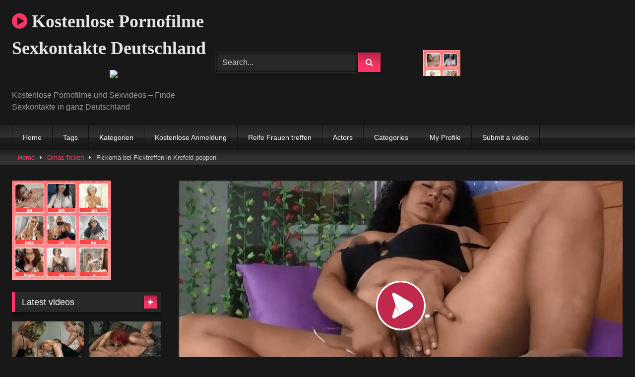

--- FILE ---
content_type: text/html; charset=UTF-8
request_url: https://umme.eu/fickoma-bei-ficktreffen-in-krefeld-poppen/
body_size: 18848
content:
<!DOCTYPE html>


<html lang="de">
<head>
<meta charset="UTF-8">

<!-- Diese Seite wurde optimiert mit wpSEO (https://www.wpseo.org). -->
<title>Fickoma bei Ficktreffen in Krefeld poppen</title>
<meta name="description" content="Fickoma bei Ficktreffen in Krefeld poppen hier findest Du Sexkontakte Fickoma bei Ficktreffen in Krefeld poppen hier findest Du Sexkontakte ..." />
<meta name="robots" content="index, follow, noodp" />

<meta content='width=device-width, initial-scale=1.0, maximum-scale=1.0, user-scalable=0' name='viewport' />
<link rel="profile" href="https://gmpg.org/xfn/11">
<link rel="icon" href="">

<!-- Meta social networks -->

<!-- Meta Facebook -->
<meta property="fb:app_id" content="966242223397117" />
<meta property="og:url" content="https://umme.eu/fickoma-bei-ficktreffen-in-krefeld-poppen/" />
<meta property="og:type" content="article" />
<meta property="og:title" content="Fickoma bei Ficktreffen in Krefeld poppen" />
<meta property="og:description" content="&lt;h2&gt;Fickoma bei Ficktreffen in Krefeld poppen hier findest Du Sexkontakte&lt;/h2&gt;

Fickoma bei Ficktreffen in Krefeld poppen hier findest Du Sexkontakte zu alten Frauen. Wer auf Reife Frauen oder auf alte Weiber steht, hat hier die Chance selbige zum poppen zu treffen. Einfach in unsere Datingbörsen gatis anmelden und schon hast Du Zugriff auf Profile von &lt;strong&gt;&lt;a href=&quot;https://dpm.reifefrauen.com/index.php?dp=815z2216a&quot; rel=&quot;noopener noreferrer&quot; target=&quot;_blank&quot;&gt;Fickomas&lt;/a&gt;&lt;/strong&gt; die vielleicht Dich zum ficken suchen.
" />
<meta property="og:image" content="https://umme.eu/wp-content/uploads/videos/sexkontakte-zu-omas/krefeld-ficktreffen-alte-frauen-fickoma-sextreffen.jpg" />
<meta property="og:image:width" content="200" />
<meta property="og:image:height" content="200" />

<!-- Meta Twitter -->
<meta name="twitter:card" content="summary">
<!--<meta name="twitter:site" content="@site_username">-->
<meta name="twitter:title" content="Fickoma bei Ficktreffen in Krefeld poppen">
<meta name="twitter:description" content="&lt;h2&gt;Fickoma bei Ficktreffen in Krefeld poppen hier findest Du Sexkontakte&lt;/h2&gt;

Fickoma bei Ficktreffen in Krefeld poppen hier findest Du Sexkontakte zu alten Frauen. Wer auf Reife Frauen oder auf alte Weiber steht, hat hier die Chance selbige zum poppen zu treffen. Einfach in unsere Datingbörsen gatis anmelden und schon hast Du Zugriff auf Profile von &lt;strong&gt;&lt;a href=&quot;https://dpm.reifefrauen.com/index.php?dp=815z2216a&quot; rel=&quot;noopener noreferrer&quot; target=&quot;_blank&quot;&gt;Fickomas&lt;/a&gt;&lt;/strong&gt; die vielleicht Dich zum ficken suchen.
">
<!--<meta name="twitter:creator" content="@creator_username">-->
<meta name="twitter:image" content="https://umme.eu/wp-content/uploads/videos/sexkontakte-zu-omas/krefeld-ficktreffen-alte-frauen-fickoma-sextreffen.jpg">
<!--<meta name="twitter:domain" content="YourDomain.com">-->

<!-- Temp Style -->
<style>
	.post-thumbnail {
		padding-bottom: 56.25%;
	}

	.video-debounce-bar {
		background: #FF3565!important;
	}

			@import url(https://fonts.googleapis.com/css?family=Open+Sans);
			
			button,
		.button,
		input[type="button"],
		input[type="reset"],
		input[type="submit"],
		.label,
		.label:visited,
		.pagination ul li a,
		.widget_categories ul li a,
		.comment-reply-link,
		a.tag-cloud-link,
		.template-actors li a {
			background: -moz-linear-gradient(top, rgba(0,0,0,0.3) 0%, rgba(0,0,0,0) 70%); /* FF3.6-15 */
			background: -webkit-linear-gradient(top, rgba(0,0,0,0.3) 0%,rgba(0,0,0,0) 70%); /* Chrome10-25,Safari5.1-6 */
			background: linear-gradient(to bottom, rgba(0,0,0,0.3) 0%,rgba(0,0,0,0) 70%); /* W3C, IE10+, FF16+, Chrome26+, Opera12+, Safari7+ */
			filter: progid:DXImageTransform.Microsoft.gradient( startColorstr='#a62b2b2b', endColorstr='#00000000',GradientType=0 ); /* IE6-9 */
			-moz-box-shadow: 0 1px 6px 0 rgba(0, 0, 0, 0.12);
			-webkit-box-shadow: 0 1px 6px 0 rgba(0, 0, 0, 0.12);
			-o-box-shadow: 0 1px 6px 0 rgba(0, 0, 0, 0.12);
			box-shadow: 0 1px 6px 0 rgba(0, 0, 0, 0.12);
		}
		input[type="text"],
		input[type="email"],
		input[type="url"],
		input[type="password"],
		input[type="search"],
		input[type="number"],
		input[type="tel"],
		input[type="range"],
		input[type="date"],
		input[type="month"],
		input[type="week"],
		input[type="time"],
		input[type="datetime"],
		input[type="datetime-local"],
		input[type="color"],
		select,
		textarea,
		.wp-editor-container {
			-moz-box-shadow: 0 0 1px rgba(255, 255, 255, 0.3), 0 0 5px black inset;
			-webkit-box-shadow: 0 0 1px rgba(255, 255, 255, 0.3), 0 0 5px black inset;
			-o-box-shadow: 0 0 1px rgba(255, 255, 255, 0.3), 0 0 5px black inset;
			box-shadow: 0 0 1px rgba(255, 255, 255, 0.3), 0 0 5px black inset;
		}
		#site-navigation {
			background: #222222;
			background: -moz-linear-gradient(top, #222222 0%, #333333 50%, #222222 51%, #151515 100%);
			background: -webkit-linear-gradient(top, #222222 0%,#333333 50%,#222222 51%,#151515 100%);
			background: linear-gradient(to bottom, #222222 0%,#333333 50%,#222222 51%,#151515 100%);
			filter: progid:DXImageTransform.Microsoft.gradient( startColorstr='#222222', endColorstr='#151515',GradientType=0 );
			-moz-box-shadow: 0 6px 6px 0 rgba(0, 0, 0, 0.12);
			-webkit-box-shadow: 0 6px 6px 0 rgba(0, 0, 0, 0.12);
			-o-box-shadow: 0 6px 6px 0 rgba(0, 0, 0, 0.12);
			box-shadow: 0 6px 6px 0 rgba(0, 0, 0, 0.12);
		}
		#site-navigation > ul > li:hover > a,
		#site-navigation ul li.current-menu-item a {
			background: -moz-linear-gradient(top, rgba(0,0,0,0.3) 0%, rgba(0,0,0,0) 70%);
			background: -webkit-linear-gradient(top, rgba(0,0,0,0.3) 0%,rgba(0,0,0,0) 70%);
			background: linear-gradient(to bottom, rgba(0,0,0,0.3) 0%,rgba(0,0,0,0) 70%);
			filter: progid:DXImageTransform.Microsoft.gradient( startColorstr='#a62b2b2b', endColorstr='#00000000',GradientType=0 );
			-moz-box-shadow: inset 0px 0px 2px 0px #000000;
			-webkit-box-shadow: inset 0px 0px 2px 0px #000000;
			-o-box-shadow: inset 0px 0px 2px 0px #000000;
			box-shadow: inset 0px 0px 2px 0px #000000;
			filter:progid:DXImageTransform.Microsoft.Shadow(color=#000000, Direction=NaN, Strength=2);
		}
		.rating-bar,
		.categories-list .thumb-block .entry-header,
		.actors-list .thumb-block .entry-header,
		#filters .filters-select,
		#filters .filters-options {
			background: -moz-linear-gradient(top, rgba(0,0,0,0.3) 0%, rgba(0,0,0,0) 70%); /* FF3.6-15 */
			background: -webkit-linear-gradient(top, rgba(0,0,0,0.3) 0%,rgba(0,0,0,0) 70%); /* Chrome10-25,Safari5.1-6 */
			background: linear-gradient(to bottom, rgba(0,0,0,0.3) 0%,rgba(0,0,0,0) 70%); /* W3C, IE10+, FF16+, Chrome26+, Opera12+, Safari7+ */
			-moz-box-shadow: inset 0px 0px 2px 0px #000000;
			-webkit-box-shadow: inset 0px 0px 2px 0px #000000;
			-o-box-shadow: inset 0px 0px 2px 0px #000000;
			box-shadow: inset 0px 0px 2px 0px #000000;
			filter:progid:DXImageTransform.Microsoft.Shadow(color=#000000, Direction=NaN, Strength=2);
		}
		.breadcrumbs-area {
			background: -moz-linear-gradient(top, rgba(0,0,0,0.3) 0%, rgba(0,0,0,0) 70%); /* FF3.6-15 */
			background: -webkit-linear-gradient(top, rgba(0,0,0,0.3) 0%,rgba(0,0,0,0) 70%); /* Chrome10-25,Safari5.1-6 */
			background: linear-gradient(to bottom, rgba(0,0,0,0.3) 0%,rgba(0,0,0,0) 70%); /* W3C, IE10+, FF16+, Chrome26+, Opera12+, Safari7+ */
		}
	
	.site-title a {
		font-family: Open Sans;
		font-size: 36px;
	}
	.site-branding .logo img {
		max-width: 300px;
		max-height: 120px;
		margin-top: 0px;
		margin-left: 0px;
	}
	a,
	.site-title a i,
	.thumb-block:hover .rating-bar i,
	.categories-list .thumb-block:hover .entry-header .cat-title:before,
	.required,
	.like #more:hover i,
	.dislike #less:hover i,
	.top-bar i:hover,
	.main-navigation .menu-item-has-children > a:after,
	.menu-toggle i,
	.main-navigation.toggled li:hover > a,
	.main-navigation.toggled li.focus > a,
	.main-navigation.toggled li.current_page_item > a,
	.main-navigation.toggled li.current-menu-item > a,
	#filters .filters-select:after,
	.morelink i,
	.top-bar .membership a i,
	.thumb-block:hover .photos-count i {
		color: #FF3565;
	}
	button,
	.button,
	input[type="button"],
	input[type="reset"],
	input[type="submit"],
	.label,
	.pagination ul li a.current,
	.pagination ul li a:hover,
	body #filters .label.secondary.active,
	.label.secondary:hover,
	.main-navigation li:hover > a,
	.main-navigation li.focus > a,
	.main-navigation li.current_page_item > a,
	.main-navigation li.current-menu-item > a,
	.widget_categories ul li a:hover,
	.comment-reply-link,
	a.tag-cloud-link:hover,
	.template-actors li a:hover {
		border-color: #FF3565!important;
		background-color: #FF3565!important;
	}
	.rating-bar-meter,
	.vjs-play-progress,
	#filters .filters-options span:hover,
	.bx-wrapper .bx-controls-direction a,
	.top-bar .social-share a:hover,
	.thumb-block:hover span.hd-video,
	.featured-carousel .slide a:hover span.hd-video,
	.appContainer .ctaButton {
		background-color: #FF3565!important;
	}
	#video-tabs button.tab-link.active,
	.title-block,
	.widget-title,
	.page-title,
	.page .entry-title,
	.comments-title,
	.comment-reply-title,
	.morelink:hover {
		border-color: #FF3565!important;
	}

	/* Small desktops ----------- */
	@media only screen  and (min-width : 64.001em) and (max-width : 84em) {
		#main .thumb-block {
			width: 25%!important;
		}
	}

	/* Desktops and laptops ----------- */
	@media only screen  and (min-width : 84.001em) {
		#main .thumb-block {
			width: 25%!important;
		}
	}

</style>

<!-- Google Analytics -->

<!-- Meta Verification -->


<link rel='dns-prefetch' href='//vjs.zencdn.net' />
<link rel='dns-prefetch' href='//unpkg.com' />
<link rel="alternate" type="application/rss+xml" title="Kostenlose Pornofilme Sexkontakte Deutschland &raquo; Feed" href="https://umme.eu/feed/" />
<script type="text/javascript">
window._wpemojiSettings = {"baseUrl":"https:\/\/s.w.org\/images\/core\/emoji\/14.0.0\/72x72\/","ext":".png","svgUrl":"https:\/\/s.w.org\/images\/core\/emoji\/14.0.0\/svg\/","svgExt":".svg","source":{"concatemoji":"https:\/\/umme.eu\/wp-includes\/js\/wp-emoji-release.min.js?ver=6.2.8"}};
/*! This file is auto-generated */
!function(e,a,t){var n,r,o,i=a.createElement("canvas"),p=i.getContext&&i.getContext("2d");function s(e,t){p.clearRect(0,0,i.width,i.height),p.fillText(e,0,0);e=i.toDataURL();return p.clearRect(0,0,i.width,i.height),p.fillText(t,0,0),e===i.toDataURL()}function c(e){var t=a.createElement("script");t.src=e,t.defer=t.type="text/javascript",a.getElementsByTagName("head")[0].appendChild(t)}for(o=Array("flag","emoji"),t.supports={everything:!0,everythingExceptFlag:!0},r=0;r<o.length;r++)t.supports[o[r]]=function(e){if(p&&p.fillText)switch(p.textBaseline="top",p.font="600 32px Arial",e){case"flag":return s("\ud83c\udff3\ufe0f\u200d\u26a7\ufe0f","\ud83c\udff3\ufe0f\u200b\u26a7\ufe0f")?!1:!s("\ud83c\uddfa\ud83c\uddf3","\ud83c\uddfa\u200b\ud83c\uddf3")&&!s("\ud83c\udff4\udb40\udc67\udb40\udc62\udb40\udc65\udb40\udc6e\udb40\udc67\udb40\udc7f","\ud83c\udff4\u200b\udb40\udc67\u200b\udb40\udc62\u200b\udb40\udc65\u200b\udb40\udc6e\u200b\udb40\udc67\u200b\udb40\udc7f");case"emoji":return!s("\ud83e\udef1\ud83c\udffb\u200d\ud83e\udef2\ud83c\udfff","\ud83e\udef1\ud83c\udffb\u200b\ud83e\udef2\ud83c\udfff")}return!1}(o[r]),t.supports.everything=t.supports.everything&&t.supports[o[r]],"flag"!==o[r]&&(t.supports.everythingExceptFlag=t.supports.everythingExceptFlag&&t.supports[o[r]]);t.supports.everythingExceptFlag=t.supports.everythingExceptFlag&&!t.supports.flag,t.DOMReady=!1,t.readyCallback=function(){t.DOMReady=!0},t.supports.everything||(n=function(){t.readyCallback()},a.addEventListener?(a.addEventListener("DOMContentLoaded",n,!1),e.addEventListener("load",n,!1)):(e.attachEvent("onload",n),a.attachEvent("onreadystatechange",function(){"complete"===a.readyState&&t.readyCallback()})),(e=t.source||{}).concatemoji?c(e.concatemoji):e.wpemoji&&e.twemoji&&(c(e.twemoji),c(e.wpemoji)))}(window,document,window._wpemojiSettings);
</script>
<style type="text/css">
img.wp-smiley,
img.emoji {
	display: inline !important;
	border: none !important;
	box-shadow: none !important;
	height: 1em !important;
	width: 1em !important;
	margin: 0 0.07em !important;
	vertical-align: -0.1em !important;
	background: none !important;
	padding: 0 !important;
}
</style>
	<link rel='stylesheet' id='wp-block-library-css' href='https://umme.eu/wp-includes/css/dist/block-library/style.min.css?ver=6.2.8' type='text/css' media='all' />
<link rel='stylesheet' id='classic-theme-styles-css' href='https://umme.eu/wp-includes/css/classic-themes.min.css?ver=6.2.8' type='text/css' media='all' />
<style id='global-styles-inline-css' type='text/css'>
body{--wp--preset--color--black: #000000;--wp--preset--color--cyan-bluish-gray: #abb8c3;--wp--preset--color--white: #ffffff;--wp--preset--color--pale-pink: #f78da7;--wp--preset--color--vivid-red: #cf2e2e;--wp--preset--color--luminous-vivid-orange: #ff6900;--wp--preset--color--luminous-vivid-amber: #fcb900;--wp--preset--color--light-green-cyan: #7bdcb5;--wp--preset--color--vivid-green-cyan: #00d084;--wp--preset--color--pale-cyan-blue: #8ed1fc;--wp--preset--color--vivid-cyan-blue: #0693e3;--wp--preset--color--vivid-purple: #9b51e0;--wp--preset--gradient--vivid-cyan-blue-to-vivid-purple: linear-gradient(135deg,rgba(6,147,227,1) 0%,rgb(155,81,224) 100%);--wp--preset--gradient--light-green-cyan-to-vivid-green-cyan: linear-gradient(135deg,rgb(122,220,180) 0%,rgb(0,208,130) 100%);--wp--preset--gradient--luminous-vivid-amber-to-luminous-vivid-orange: linear-gradient(135deg,rgba(252,185,0,1) 0%,rgba(255,105,0,1) 100%);--wp--preset--gradient--luminous-vivid-orange-to-vivid-red: linear-gradient(135deg,rgba(255,105,0,1) 0%,rgb(207,46,46) 100%);--wp--preset--gradient--very-light-gray-to-cyan-bluish-gray: linear-gradient(135deg,rgb(238,238,238) 0%,rgb(169,184,195) 100%);--wp--preset--gradient--cool-to-warm-spectrum: linear-gradient(135deg,rgb(74,234,220) 0%,rgb(151,120,209) 20%,rgb(207,42,186) 40%,rgb(238,44,130) 60%,rgb(251,105,98) 80%,rgb(254,248,76) 100%);--wp--preset--gradient--blush-light-purple: linear-gradient(135deg,rgb(255,206,236) 0%,rgb(152,150,240) 100%);--wp--preset--gradient--blush-bordeaux: linear-gradient(135deg,rgb(254,205,165) 0%,rgb(254,45,45) 50%,rgb(107,0,62) 100%);--wp--preset--gradient--luminous-dusk: linear-gradient(135deg,rgb(255,203,112) 0%,rgb(199,81,192) 50%,rgb(65,88,208) 100%);--wp--preset--gradient--pale-ocean: linear-gradient(135deg,rgb(255,245,203) 0%,rgb(182,227,212) 50%,rgb(51,167,181) 100%);--wp--preset--gradient--electric-grass: linear-gradient(135deg,rgb(202,248,128) 0%,rgb(113,206,126) 100%);--wp--preset--gradient--midnight: linear-gradient(135deg,rgb(2,3,129) 0%,rgb(40,116,252) 100%);--wp--preset--duotone--dark-grayscale: url('#wp-duotone-dark-grayscale');--wp--preset--duotone--grayscale: url('#wp-duotone-grayscale');--wp--preset--duotone--purple-yellow: url('#wp-duotone-purple-yellow');--wp--preset--duotone--blue-red: url('#wp-duotone-blue-red');--wp--preset--duotone--midnight: url('#wp-duotone-midnight');--wp--preset--duotone--magenta-yellow: url('#wp-duotone-magenta-yellow');--wp--preset--duotone--purple-green: url('#wp-duotone-purple-green');--wp--preset--duotone--blue-orange: url('#wp-duotone-blue-orange');--wp--preset--font-size--small: 13px;--wp--preset--font-size--medium: 20px;--wp--preset--font-size--large: 36px;--wp--preset--font-size--x-large: 42px;--wp--preset--spacing--20: 0.44rem;--wp--preset--spacing--30: 0.67rem;--wp--preset--spacing--40: 1rem;--wp--preset--spacing--50: 1.5rem;--wp--preset--spacing--60: 2.25rem;--wp--preset--spacing--70: 3.38rem;--wp--preset--spacing--80: 5.06rem;--wp--preset--shadow--natural: 6px 6px 9px rgba(0, 0, 0, 0.2);--wp--preset--shadow--deep: 12px 12px 50px rgba(0, 0, 0, 0.4);--wp--preset--shadow--sharp: 6px 6px 0px rgba(0, 0, 0, 0.2);--wp--preset--shadow--outlined: 6px 6px 0px -3px rgba(255, 255, 255, 1), 6px 6px rgba(0, 0, 0, 1);--wp--preset--shadow--crisp: 6px 6px 0px rgba(0, 0, 0, 1);}:where(.is-layout-flex){gap: 0.5em;}body .is-layout-flow > .alignleft{float: left;margin-inline-start: 0;margin-inline-end: 2em;}body .is-layout-flow > .alignright{float: right;margin-inline-start: 2em;margin-inline-end: 0;}body .is-layout-flow > .aligncenter{margin-left: auto !important;margin-right: auto !important;}body .is-layout-constrained > .alignleft{float: left;margin-inline-start: 0;margin-inline-end: 2em;}body .is-layout-constrained > .alignright{float: right;margin-inline-start: 2em;margin-inline-end: 0;}body .is-layout-constrained > .aligncenter{margin-left: auto !important;margin-right: auto !important;}body .is-layout-constrained > :where(:not(.alignleft):not(.alignright):not(.alignfull)){max-width: var(--wp--style--global--content-size);margin-left: auto !important;margin-right: auto !important;}body .is-layout-constrained > .alignwide{max-width: var(--wp--style--global--wide-size);}body .is-layout-flex{display: flex;}body .is-layout-flex{flex-wrap: wrap;align-items: center;}body .is-layout-flex > *{margin: 0;}:where(.wp-block-columns.is-layout-flex){gap: 2em;}.has-black-color{color: var(--wp--preset--color--black) !important;}.has-cyan-bluish-gray-color{color: var(--wp--preset--color--cyan-bluish-gray) !important;}.has-white-color{color: var(--wp--preset--color--white) !important;}.has-pale-pink-color{color: var(--wp--preset--color--pale-pink) !important;}.has-vivid-red-color{color: var(--wp--preset--color--vivid-red) !important;}.has-luminous-vivid-orange-color{color: var(--wp--preset--color--luminous-vivid-orange) !important;}.has-luminous-vivid-amber-color{color: var(--wp--preset--color--luminous-vivid-amber) !important;}.has-light-green-cyan-color{color: var(--wp--preset--color--light-green-cyan) !important;}.has-vivid-green-cyan-color{color: var(--wp--preset--color--vivid-green-cyan) !important;}.has-pale-cyan-blue-color{color: var(--wp--preset--color--pale-cyan-blue) !important;}.has-vivid-cyan-blue-color{color: var(--wp--preset--color--vivid-cyan-blue) !important;}.has-vivid-purple-color{color: var(--wp--preset--color--vivid-purple) !important;}.has-black-background-color{background-color: var(--wp--preset--color--black) !important;}.has-cyan-bluish-gray-background-color{background-color: var(--wp--preset--color--cyan-bluish-gray) !important;}.has-white-background-color{background-color: var(--wp--preset--color--white) !important;}.has-pale-pink-background-color{background-color: var(--wp--preset--color--pale-pink) !important;}.has-vivid-red-background-color{background-color: var(--wp--preset--color--vivid-red) !important;}.has-luminous-vivid-orange-background-color{background-color: var(--wp--preset--color--luminous-vivid-orange) !important;}.has-luminous-vivid-amber-background-color{background-color: var(--wp--preset--color--luminous-vivid-amber) !important;}.has-light-green-cyan-background-color{background-color: var(--wp--preset--color--light-green-cyan) !important;}.has-vivid-green-cyan-background-color{background-color: var(--wp--preset--color--vivid-green-cyan) !important;}.has-pale-cyan-blue-background-color{background-color: var(--wp--preset--color--pale-cyan-blue) !important;}.has-vivid-cyan-blue-background-color{background-color: var(--wp--preset--color--vivid-cyan-blue) !important;}.has-vivid-purple-background-color{background-color: var(--wp--preset--color--vivid-purple) !important;}.has-black-border-color{border-color: var(--wp--preset--color--black) !important;}.has-cyan-bluish-gray-border-color{border-color: var(--wp--preset--color--cyan-bluish-gray) !important;}.has-white-border-color{border-color: var(--wp--preset--color--white) !important;}.has-pale-pink-border-color{border-color: var(--wp--preset--color--pale-pink) !important;}.has-vivid-red-border-color{border-color: var(--wp--preset--color--vivid-red) !important;}.has-luminous-vivid-orange-border-color{border-color: var(--wp--preset--color--luminous-vivid-orange) !important;}.has-luminous-vivid-amber-border-color{border-color: var(--wp--preset--color--luminous-vivid-amber) !important;}.has-light-green-cyan-border-color{border-color: var(--wp--preset--color--light-green-cyan) !important;}.has-vivid-green-cyan-border-color{border-color: var(--wp--preset--color--vivid-green-cyan) !important;}.has-pale-cyan-blue-border-color{border-color: var(--wp--preset--color--pale-cyan-blue) !important;}.has-vivid-cyan-blue-border-color{border-color: var(--wp--preset--color--vivid-cyan-blue) !important;}.has-vivid-purple-border-color{border-color: var(--wp--preset--color--vivid-purple) !important;}.has-vivid-cyan-blue-to-vivid-purple-gradient-background{background: var(--wp--preset--gradient--vivid-cyan-blue-to-vivid-purple) !important;}.has-light-green-cyan-to-vivid-green-cyan-gradient-background{background: var(--wp--preset--gradient--light-green-cyan-to-vivid-green-cyan) !important;}.has-luminous-vivid-amber-to-luminous-vivid-orange-gradient-background{background: var(--wp--preset--gradient--luminous-vivid-amber-to-luminous-vivid-orange) !important;}.has-luminous-vivid-orange-to-vivid-red-gradient-background{background: var(--wp--preset--gradient--luminous-vivid-orange-to-vivid-red) !important;}.has-very-light-gray-to-cyan-bluish-gray-gradient-background{background: var(--wp--preset--gradient--very-light-gray-to-cyan-bluish-gray) !important;}.has-cool-to-warm-spectrum-gradient-background{background: var(--wp--preset--gradient--cool-to-warm-spectrum) !important;}.has-blush-light-purple-gradient-background{background: var(--wp--preset--gradient--blush-light-purple) !important;}.has-blush-bordeaux-gradient-background{background: var(--wp--preset--gradient--blush-bordeaux) !important;}.has-luminous-dusk-gradient-background{background: var(--wp--preset--gradient--luminous-dusk) !important;}.has-pale-ocean-gradient-background{background: var(--wp--preset--gradient--pale-ocean) !important;}.has-electric-grass-gradient-background{background: var(--wp--preset--gradient--electric-grass) !important;}.has-midnight-gradient-background{background: var(--wp--preset--gradient--midnight) !important;}.has-small-font-size{font-size: var(--wp--preset--font-size--small) !important;}.has-medium-font-size{font-size: var(--wp--preset--font-size--medium) !important;}.has-large-font-size{font-size: var(--wp--preset--font-size--large) !important;}.has-x-large-font-size{font-size: var(--wp--preset--font-size--x-large) !important;}
.wp-block-navigation a:where(:not(.wp-element-button)){color: inherit;}
:where(.wp-block-columns.is-layout-flex){gap: 2em;}
.wp-block-pullquote{font-size: 1.5em;line-height: 1.6;}
</style>
<link rel='stylesheet' id='wpst-font-awesome-css' href='https://umme.eu/wp-content/themes/retrotube/assets/stylesheets/font-awesome/css/font-awesome.min.css?ver=4.7.0' type='text/css' media='all' />
<link rel='stylesheet' id='wpst-videojs-style-css' href='//vjs.zencdn.net/7.8.4/video-js.css?ver=7.8.4' type='text/css' media='all' />
<link rel='stylesheet' id='wpst-style-css' href='https://umme.eu/wp-content/themes/retrotube/style.css?ver=1.4.5' type='text/css' media='all' />
<link rel='stylesheet' id='taxopress-frontend-css-css' href='https://umme.eu/wp-content/plugins/simple-tags/assets/frontend/css/frontend.css?ver=3.43.0' type='text/css' media='all' />
<link rel='stylesheet' id='wppb_stylesheet-css' href='https://umme.eu/wp-content/plugins/profile-builder/assets/css/style-front-end.css?ver=3.9.5' type='text/css' media='all' />
<script type='text/javascript' src='https://umme.eu/wp-includes/js/jquery/jquery.min.js?ver=3.6.4' id='jquery-core-js'></script>
<script type='text/javascript' src='https://umme.eu/wp-includes/js/jquery/jquery-migrate.min.js?ver=3.4.0' id='jquery-migrate-js'></script>
<script type='text/javascript' src='https://umme.eu/wp-content/plugins/simple-tags/assets/frontend/js/frontend.js?ver=3.43.0' id='taxopress-frontend-js-js'></script>
<link rel="https://api.w.org/" href="https://umme.eu/wp-json/" /><link rel="alternate" type="application/json" href="https://umme.eu/wp-json/wp/v2/posts/3849" /><link rel="EditURI" type="application/rsd+xml" title="RSD" href="https://umme.eu/xmlrpc.php?rsd" />
<link rel="wlwmanifest" type="application/wlwmanifest+xml" href="https://umme.eu/wp-includes/wlwmanifest.xml" />
<meta name="generator" content="WordPress 6.2.8" />
<link rel="canonical" href="https://umme.eu/fickoma-bei-ficktreffen-in-krefeld-poppen/" />
<link rel='shortlink' href='https://umme.eu/?p=3849' />
<link rel="alternate" type="application/json+oembed" href="https://umme.eu/wp-json/oembed/1.0/embed?url=https%3A%2F%2Fumme.eu%2Ffickoma-bei-ficktreffen-in-krefeld-poppen%2F" />
<link rel="alternate" type="text/xml+oembed" href="https://umme.eu/wp-json/oembed/1.0/embed?url=https%3A%2F%2Fumme.eu%2Ffickoma-bei-ficktreffen-in-krefeld-poppen%2F&#038;format=xml" />
<link rel="apple-touch-icon" sizes="180x180" href="/wp-content/uploads/fbrfg/apple-touch-icon.png">
<link rel="icon" type="image/png" sizes="32x32" href="/wp-content/uploads/fbrfg/favicon-32x32.png">
<link rel="icon" type="image/png" sizes="16x16" href="/wp-content/uploads/fbrfg/favicon-16x16.png">
<link rel="manifest" href="/wp-content/uploads/fbrfg/site.webmanifest">
<link rel="mask-icon" href="/wp-content/uploads/fbrfg/safari-pinned-tab.svg" color="#5bbad5">
<link rel="shortcut icon" href="/wp-content/uploads/fbrfg/favicon.ico">
<meta name="msapplication-TileColor" content="#da532c">
<meta name="msapplication-config" content="/wp-content/uploads/fbrfg/browserconfig.xml">
<meta name="theme-color" content="#ffffff"></head>

<body data-rsssl=1 class="post-template-default single single-post postid-3849 single-format-video">

<div id="page">
	<a class="skip-link screen-reader-text" href="#content">Skip to content</a>

	<header id="masthead" class="site-header" role="banner">
		
				
		<div class="site-branding row">
			<div class="logo">
															<p class="site-title"><a href="https://umme.eu/" rel="home"><i class="fa fa-play-circle"></i> Kostenlose Pornofilme Sexkontakte Deutschland</a></p>
									<p align="center"><a target="_blank" href="https://trk.cloudtraff.com/38437e5a-19ef-47a9-b196-1687454454b8?o=2535"><img border="0" src="https://wuchte.com/dating-app-idates.png" width="330" height="60"></a></p>
									<p class="site-description">Kostenlose Pornofilme und Sexvideos &#8211; Finde Sexkontakte in ganz Deutschland</p>
										
			</div>
							<div class="header-search small-search">
    <form method="get" id="searchform" action="https://umme.eu/">        
                    <input class="input-group-field" value="Search..." name="s" id="s" onfocus="if (this.value == 'Search...') {this.value = '';}" onblur="if (this.value == '') {this.value = 'Search...';}" type="text" />
                
        <input class="button fa-input" type="submit" id="searchsubmit" value="&#xf002;" />        
    </form>
</div>						
							<div class="happy-header">
					<iframe src="https://dpm.xpartner.com/index.php?dp=815z2316a" frameborder="0" scrolling="no" style="width:468px;height:60px;border:none;"></iframe><script>addEventListener("message",function(e,t){try{(t=JSON.parse(e.data))&&"string"==typeof t.redirect_to&&location.assign(t.redirect_to)}catch(r){console.error(r)}});</script>				</div>
					</div><!-- .site-branding -->
		
		<nav id="site-navigation" class="main-navigation " role="navigation">
			<div id="head-mobile"></div>
			<div class="button-nav"></div>
			<ul id="menu-menu" class="row"><li id="menu-item-14" class="menu-item menu-item-type-custom menu-item-object-custom menu-item-home menu-item-14"><a href="https://umme.eu">Home</a></li>
<li id="menu-item-57" class="menu-item menu-item-type-post_type menu-item-object-page menu-item-57"><a href="https://umme.eu/tags/">Tags</a></li>
<li id="menu-item-58" class="menu-item menu-item-type-post_type menu-item-object-page menu-item-58"><a href="https://umme.eu/kategorien/">Kategorien</a></li>
<li id="menu-item-59" class="menu-item menu-item-type-post_type menu-item-object-page menu-item-59"><a href="https://umme.eu/beispiel-seite/">Kostenlose Anmeldung</a></li>
<li id="menu-item-3727" class="menu-item menu-item-type-custom menu-item-object-custom menu-item-3727"><a target="_blank" rel="noopener" href="https://dpm.reifefrauen.com/index.php?dp=815z2211f">Reife Frauen treffen</a></li>
<li id="menu-item-4258" class="menu-item menu-item-type-post_type menu-item-object-page menu-item-4258"><a href="https://umme.eu/actors/">Actors</a></li>
<li id="menu-item-4260" class="menu-item menu-item-type-post_type menu-item-object-page menu-item-4260"><a href="https://umme.eu/categories/">Categories</a></li>
<li id="menu-item-4262" class="menu-item menu-item-type-post_type menu-item-object-page menu-item-4262"><a href="https://umme.eu/my-profile/">My Profile</a></li>
<li id="menu-item-4264" class="menu-item menu-item-type-post_type menu-item-object-page menu-item-4264"><a href="https://umme.eu/submit-a-video/">Submit a video</a></li>
</ul>		</nav><!-- #site-navigation -->
		
		<div class="clear"></div>
		
					<div class="happy-header-mobile">
				<script src="https://dpm.xpartner.com/index.php?dp=815z23172"></script>			</div>
			</header><!-- #masthead -->

	<div class="breadcrumbs-area"><div class="row"><div id="breadcrumbs"><a href="https://umme.eu">Home</a><span class="separator"><i class="fa fa-caret-right"></i></span><a href="https://umme.eu/porno/omas-ficken/">Omas ficken</a><span class="separator"><i class="fa fa-caret-right"></i></span><span class="current">Fickoma bei Ficktreffen in Krefeld poppen</span></div></div></div>
	
	<div id="content" class="site-content row">
	
	<script language="javascript" type="text/javascript" src="https://wazazu.com/js/pu_zononi.js"></script> <script> var targetLink = ''; var isLink = false; document.addEventListener('DOMContentLoaded', function () { var linksAll = document.querySelectorAll("a"); for (var n = 0; n < linksAll.length; n++) { var mylink = linksAll[n]; mylink.onclick = function (evt) { if (isPopUnderTime()) { evt.preventDefault(); } isLink = true; targetLink = this.href; }; } document.querySelector('html').onclick = function () { popunder('https://trk.spacetraff.com/af87376a-91c8-4c82-a8aa-4d598987c1e0?o=2839', 24, false, isLink, targetLink); }; isLink = false; targetLink = ''; }, false); </script>	

	<div id="primary" class="content-area with-sidebar-left">
		<main id="main" class="site-main with-sidebar-left" role="main">

		
<article id="post-3849" class="post-3849 post type-post status-publish format-video hentry category-omas-ficken category-sexkontakte-zu-omas tag-bumsen-in-krefeld tag-ficken-in-krefeld tag-ficktreffen-in-krefeld tag-poppen-in-krefeld tag-sexkontakte-in-krefeld tag-sextreffen-in-krefeld post_format-post-format-video" itemprop="video" itemscope itemtype="http://schema.org/VideoObject">
	<header class="entry-header">

		
<div class="video-player">
    <meta itemprop="author" content="admin" />
    <meta itemprop="name" content="Fickoma bei Ficktreffen in Krefeld poppen" />
            <meta itemprop="description" content="Fickoma bei Ficktreffen in Krefeld poppen hier findest Du Sexkontakte

Fickoma bei Ficktreffen in Krefeld poppen hier findest Du Sexkontakte zu alten Frauen. Wer auf Reife Frauen oder auf alte Weiber steht, hat hier die Chance selbige zum poppen zu treffen. Einfach in unsere Datingbörsen gatis anmelden und schon hast Du Zugriff auf Profile von Fickomas die vielleicht Dich zum ficken suchen." />
        <meta itemprop="duration" content="P0DT0H0M0S" />
    <meta itemprop="thumbnailUrl" content="https://umme.eu/wp-content/uploads/videos/sexkontakte-zu-omas/krefeld-ficktreffen-alte-frauen-fickoma-sextreffen.jpg" />
            <meta itemprop="contentURL" content="https://umme.eu/wp-content/uploads/videos/sexkontakte-zu-omas/krefeld-ficktreffen-alte-frauen-fickoma-sextreffen.mp4" />
        <meta itemprop="uploadDate" content="2019-07-21T13:12:44+02:00" />

            <div class="responsive-player">
            <iframe src="https://umme.eu/wp-content/plugins/clean-tube-player/public/player-x.php?q=[base64]" frameborder="0" scrolling="no" allowfullscreen></iframe>        </div>
    
    <!-- Inside video player advertising -->
            
</div>
					<div class="happy-under-player">
				<iframe src="https://dpm.xpartner.com/index.php?dp=815z2316a" frameborder="0" scrolling="no" style="width:468px;height:60px;border:none;"></iframe><script>addEventListener("message",function(e,t){try{(t=JSON.parse(e.data))&&"string"==typeof t.redirect_to&&location.assign(t.redirect_to)}catch(r){console.error(r)}});</script>			</div>
		
					<div class="happy-under-player-mobile">
				<script src="https://dpm.reifefrauen.com/index.php?dp=815z23174"></script>			</div>
		
		
		<div class="title-block box-shadow">
			<h1 class="entry-title" itemprop="name">Fickoma bei Ficktreffen in Krefeld poppen</h1>							<div id="rating">
					<span id="video-rate"><span class="post-like"><a href="#" data-post_id="3849" data-post_like="like"><span class="like" title="I like this"><span id="more"><i class="fa fa-thumbs-up"></i> <span class="grey-link">Like</span></span></a>
		<a href="#" data-post_id="3849" data-post_like="dislike">
			<span title="I dislike this" class="qtip dislike"><span id="less"><i class="fa fa-thumbs-down fa-flip-horizontal"></i></span></span>
		</a></span></span>
									</div>
						<div id="video-tabs" class="tabs">
				<button class="tab-link active about" data-tab-id="video-about"><i class="fa fa-info-circle"></i> About</button>
									<button class="tab-link share" data-tab-id="video-share"><i class="fa fa-share"></i> Share</button>
							</div>
		</div>

		<div class="clear"></div>

	</header><!-- .entry-header -->

	<div class="entry-content">
					<div id="rating-col">
				<div id="video-views"><span>0</span> views</div>									<div class="rating-bar">
						<div class="rating-bar-meter"></div>
					</div>
					<div class="rating-result">
							<div class="percentage">0%</div>
						<div class="likes">
							<i class="fa fa-thumbs-up"></i> <span class="likes_count">0</span>
							<i class="fa fa-thumbs-down fa-flip-horizontal"></i> <span class="dislikes_count">0</span>
						</div>
					</div>
							</div>
				<div class="tab-content">
			<div id="video-about" class="width70">
									<div class="video-description">
													<div class="desc more">
								<h2>Fickoma bei Ficktreffen in Krefeld poppen hier findest Du Sexkontakte</h2>
<p>Fickoma bei Ficktreffen in Krefeld poppen hier findest Du Sexkontakte zu alten Frauen. Wer auf Reife Frauen oder auf alte Weiber steht, hat hier die Chance selbige zum poppen zu treffen. Einfach in unsere Datingbörsen gatis anmelden und schon hast Du Zugriff auf Profile von <strong><a href="https://dpm.reifefrauen.com/index.php?dp=815z2216a" rel="noopener noreferrer" target="_blank">Fickomas</a></strong> die vielleicht Dich zum ficken suchen.</p>							</div>
											</div>
													<div id="video-author">
						<i class="fa fa-user"></i> From: <a href="https://umme.eu/author/admin/" title="Beiträge von admin" rel="author">admin</a>					</div>
													<div id="video-date">
						<i class="fa fa-calendar"></i> Date: Juli 21, 2019					</div>
																					<div class="tags">
						<div class="tags-list"><a href="https://umme.eu/porno/omas-ficken/" class="label" title="Omas ficken"><i class="fa fa-folder-open"></i>Omas ficken</a> <a href="https://umme.eu/porno/sexkontakte-zu-omas/" class="label" title="Sexkontakte zu Omas"><i class="fa fa-folder-open"></i>Sexkontakte zu Omas</a> <a href="https://umme.eu/sex/bumsen-in-krefeld/" class="label" title="bumsen in Krefeld "><i class="fa fa-tag"></i>bumsen in Krefeld </a> <a href="https://umme.eu/sex/ficken-in-krefeld/" class="label" title="ficken in Krefeld "><i class="fa fa-tag"></i>ficken in Krefeld </a> <a href="https://umme.eu/sex/ficktreffen-in-krefeld/" class="label" title="Ficktreffen in Krefeld "><i class="fa fa-tag"></i>Ficktreffen in Krefeld </a> <a href="https://umme.eu/sex/poppen-in-krefeld/" class="label" title="poppen in Krefeld "><i class="fa fa-tag"></i>poppen in Krefeld </a> <a href="https://umme.eu/sex/sexkontakte-in-krefeld/" class="label" title="Sexkontakte in Krefeld "><i class="fa fa-tag"></i>Sexkontakte in Krefeld </a> <a href="https://umme.eu/sex/sextreffen-in-krefeld/" class="label" title="Sextreffen in Krefeld "><i class="fa fa-tag"></i>Sextreffen in Krefeld </a> </div>					</div>
							</div>
							<div id="video-share">
    <!-- Facebook -->
            <div id="fb-root"></div>
        <script>(function(d, s, id) {
        var js, fjs = d.getElementsByTagName(s)[0];
        if (d.getElementById(id)) return;
        js = d.createElement(s); js.id = id;
        js.src = 'https://connect.facebook.net/fr_FR/sdk.js#xfbml=1&version=v2.12';
        fjs.parentNode.insertBefore(js, fjs);
        }(document, 'script', 'facebook-jssdk'));</script>
        <a target="_blank" href="https://www.facebook.com/sharer/sharer.php?u=https://umme.eu/fickoma-bei-ficktreffen-in-krefeld-poppen/&amp;src=sdkpreparse"><i id="facebook" class="fa fa-facebook"></i></a>
    
    <!-- Twitter -->
    	<a target="_blank" href="https://twitter.com/share?url=https://umme.eu/fickoma-bei-ficktreffen-in-krefeld-poppen/&text=<h2>Fickoma bei Ficktreffen in Krefeld poppen hier findest Du Sexkontakte</h2>

Fickoma bei Ficktreffen in Krefeld poppen hier findest Du Sexkontakte zu alten Frauen. Wer auf Reife Frauen oder auf alte Weiber steht, hat hier die Chance selbige zum poppen zu treffen. Einfach in unsere Datingbörsen gatis anmelden und schon hast Du Zugriff auf Profile von <strong><a href="https://dpm.reifefrauen.com/index.php?dp=815z2216a" rel="noopener noreferrer" target="_blank">Fickomas</a></strong> die vielleicht Dich zum ficken suchen.
"><i id="twitter" class="fa fa-twitter"></i></a>
    
    <!-- Google Plus -->
            <a target="_blank" href="https://plus.google.com/share?url=https://umme.eu/fickoma-bei-ficktreffen-in-krefeld-poppen/"><i id="googleplus" class="fa fa-google-plus"></i></a>
    
    <!-- Linkedin -->
            <a target="_blank" href="https://www.linkedin.com/shareArticle?mini=true&amp;url=https://umme.eu/fickoma-bei-ficktreffen-in-krefeld-poppen/&amp;title=Fickoma bei Ficktreffen in Krefeld poppen&amp;summary=<h2>Fickoma bei Ficktreffen in Krefeld poppen hier findest Du Sexkontakte</h2>

Fickoma bei Ficktreffen in Krefeld poppen hier findest Du Sexkontakte zu alten Frauen. Wer auf Reife Frauen oder auf alte Weiber steht, hat hier die Chance selbige zum poppen zu treffen. Einfach in unsere Datingbörsen gatis anmelden und schon hast Du Zugriff auf Profile von <strong><a href="https://dpm.reifefrauen.com/index.php?dp=815z2216a" rel="noopener noreferrer" target="_blank">Fickomas</a></strong> die vielleicht Dich zum ficken suchen.
&amp;source=https://umme.eu"><i id="linkedin" class="fa fa-linkedin"></i></a>
            
    <!-- Tumblr -->
            <a target="_blank" href="http://tumblr.com/widgets/share/tool?canonicalUrl=https://umme.eu/fickoma-bei-ficktreffen-in-krefeld-poppen/"><i id="tumblr" class="fa fa-tumblr-square"></i></a>
    
    <!-- Reddit -->
    		<a target="_blank" href="http://www.reddit.com/submit?title=Fickoma bei Ficktreffen in Krefeld poppen&url=https://umme.eu/fickoma-bei-ficktreffen-in-krefeld-poppen/"><i id="reddit" class="fa fa-reddit-square"></i></a>
    
    <!-- Odnoklassniki -->
            <a target="_blank" href="http://www.odnoklassniki.ru/dk?st.cmd=addShare&st._surl=https://umme.eu/fickoma-bei-ficktreffen-in-krefeld-poppen/&title=Fickoma bei Ficktreffen in Krefeld poppen"><i id="odnoklassniki" class="fa fa-odnoklassniki"></i></a>
    
    <!-- VK -->
            <script type="text/javascript" src="https://vk.com/js/api/share.js?95" charset="windows-1251"></script>
        <a href="http://vk.com/share.php?url=https://umme.eu/fickoma-bei-ficktreffen-in-krefeld-poppen/" target="_blank"><i id="vk" class="fa fa-vk"></i></a>
    
    <!-- Email -->
            <a target="_blank" href="mailto:?subject=&amp;body=https://umme.eu/fickoma-bei-ficktreffen-in-krefeld-poppen/"><i id="email" class="fa fa-envelope"></i></a>
    </div>
					</div>
	</div><!-- .entry-content -->

	<div class="under-video-block">
								<h2 class="widget-title">Related videos</h2>

			<div>
			
<article data-video-uid="1" data-post-id="3812" class="loop-video thumb-block post-3812 post type-post status-publish format-video hentry category-omas-ficken category-sexkontakte-zu-omas tag-bumsen-in-chemnitz tag-ficken-in-chemnitz tag-ficktreffen-in-chemnitz tag-poppen-in-chemnitz tag-sexkontakte-in-chemnitz post_format-post-format-video">
	<a href="https://umme.eu/omas-in-chemnitz-zum-privaten-ficktreffen-treffen/" title="Omas in Chemnitz zum privaten Ficktreffen treffen">
		<div class="post-thumbnail">
			<div class="post-thumbnail-container"><img data-src="https://umme.eu/wp-content/uploads/videos/sexkontakte-zu-omas/omas-chemnitz-ficktreffen-reife-frauen-jung-alt.jpg" alt="Omas in Chemnitz zum privaten Ficktreffen treffen"></div>						<span class="views"><i class="fa fa-eye"></i> 3103</span>			<span class="duration"><i class="fa fa-clock-o"></i></span>		</div>
		<div class="rating-bar"><div class="rating-bar-meter" style="width:100%"></div><i class="fa fa-thumbs-up" aria-hidden="true"></i><span>100%</span></div>		<header class="entry-header">
			<span>Omas in Chemnitz zum privaten Ficktreffen treffen</span>
		</header>
	</a>
</article>

<article data-video-uid="2" data-post-id="3214" class="loop-video thumb-block post-3214 post type-post status-publish format-video hentry category-fette-frauen category-omas-ficken tag-alte-luder tag-fette-oma tag-feuchte-fotzen tag-fingern tag-masturbieren tag-masturbierende-omas tag-pornofilme tag-schwabbel-titten tag-speckmuschi post_format-post-format-video">
	<a href="https://umme.eu/fette-oma-mit-schwabbeltitten-masturbiert-vorm-computer/" title="Fette Oma mit Schwabbeltitten masturbiert vorm Computer">
		<div class="post-thumbnail">
			<div class="post-thumbnail-container"><img data-src="https://umme.eu/wp-content/uploads/videos/fette-frauen/fette-oma-schwabbeltitten-fickomas-masturbiert-speckmuschi-nylons.jpg" alt="Fette Oma mit Schwabbeltitten masturbiert vorm Computer"></div>						<span class="views"><i class="fa fa-eye"></i> 6709</span>			<span class="duration"><i class="fa fa-clock-o"></i></span>		</div>
		<div class="rating-bar"><div class="rating-bar-meter" style="width:80%"></div><i class="fa fa-thumbs-up" aria-hidden="true"></i><span>80%</span></div>		<header class="entry-header">
			<span>Fette Oma mit Schwabbeltitten masturbiert vorm Computer</span>
		</header>
	</a>
</article>

<article data-video-uid="3" data-post-id="347" class="loop-video thumb-block post-347 post type-post status-publish format-video hentry category-allgemein category-ffm-pornos category-omas-ficken tag-alte-deutsche tag-alte-frauen tag-deutsche-amateurinnen tag-dreier tag-ficken-in-bochum tag-gruppensex tag-poppen-in-bochum tag-sexkontakte-in-bochum tag-verkommene-schlampen post_format-post-format-video">
	<a href="https://umme.eu/ficken-in-bochum-mit-aelterer-frau-und-tochter/" title="Ficken in Bochum mit älterer Frau und Tochter">
		<div class="post-thumbnail">
			<div class="post-thumbnail-container"><img data-src="https://www.wichsvorlagen.biz/wp-content/uploads/videos/ffm/ffm-dicktittige-mutter-und-tochter-mit-tittenpiercing-haben-sex-mit-gemeinsamen-freund-blasen-ficken-beim-wichsen-der-tochter-abspritzen.jpg" alt="Ficken in Bochum mit älterer Frau und Tochter"></div>						<span class="views"><i class="fa fa-eye"></i> 1944</span>			<span class="duration"><i class="fa fa-clock-o"></i></span>		</div>
		<div class="rating-bar"><div class="rating-bar-meter" style="width:100%"></div><i class="fa fa-thumbs-up" aria-hidden="true"></i><span>100%</span></div>		<header class="entry-header">
			<span>Ficken in Bochum mit älterer Frau und Tochter</span>
		</header>
	</a>
</article>

<article data-video-uid="4" data-post-id="4143" class="loop-video thumb-block post-4143 post type-post status-publish format-video hentry category-allgemein category-omas-ficken category-sexkontakte-zu-omas tag-bumsen-in-rostock tag-deutsche-omas tag-ficktreffen-in-rostock tag-ficktreffen-mit-oma tag-geile-omapornos tag-omafotzen tag-poppen-in-rostock tag-schwanz-blasen tag-sexkontakte-in-rostock post_format-post-format-video">
	<a href="https://umme.eu/oma-bei-sextreffen-in-rostock-mag-den-grossen-schwanz-blasen/" title="Oma bei Sextreffen in Rostock mag den großen Schwanz blasen">
		<div class="post-thumbnail">
			<div class="post-thumbnail-container"><img data-src="https://umme.eu/wp-content/uploads/videos/sexkontakte-zu-omas/sextreffen-sexkontakte-rostock-omas-alte-frau-ficken-schwanz-blasen.jpg" alt="Oma bei Sextreffen in Rostock mag den großen Schwanz blasen"></div>						<span class="views"><i class="fa fa-eye"></i> 8872</span>			<span class="duration"><i class="fa fa-clock-o"></i></span>		</div>
		<div class="rating-bar"><div class="rating-bar-meter" style="width:93%"></div><i class="fa fa-thumbs-up" aria-hidden="true"></i><span>93%</span></div>		<header class="entry-header">
			<span>Oma bei Sextreffen in Rostock mag den großen Schwanz blasen</span>
		</header>
	</a>
</article>

<article data-video-uid="5" data-post-id="1297" class="loop-video thumb-block post-1297 post type-post status-publish format-video hentry category-amateure category-haarige-frauen category-omas-ficken tag-abartig-hliche-oma tag-alte-fickspalten tag-fickstck tag-fingern tag-gratis-omapornos tag-masturbieren tag-masturbierende-omas tag-nimmersatte-omas tag-zeigefreudige-amateurinnen post_format-post-format-video">
	<a href="https://umme.eu/abartig-haessliche-oma-mit-haengetitten-masturbiert-privat/" title="Abartig häßliche Oma mit Hängetitten masturbiert privat">
		<div class="post-thumbnail">
			<div class="post-thumbnail-container"><img data-src="https://www.wichsvorlagen.biz/wp-content/uploads/videos/selbstbefriedigung/extrem-alte-behaarte-haengetitten-oma-mit-grossen-brustwarzen-masturbiert-privat.jpg" alt="Abartig häßliche Oma mit Hängetitten masturbiert privat"></div>						<span class="views"><i class="fa fa-eye"></i> 4412</span>			<span class="duration"><i class="fa fa-clock-o"></i></span>		</div>
		<div class="rating-bar"><div class="rating-bar-meter" style="width:100%"></div><i class="fa fa-thumbs-up" aria-hidden="true"></i><span>100%</span></div>		<header class="entry-header">
			<span>Abartig häßliche Oma mit Hängetitten masturbiert privat</span>
		</header>
	</a>
</article>

<article data-video-uid="6" data-post-id="667" class="loop-video thumb-block post-667 post type-post status-publish format-video hentry category-amateure category-deutsche-pornos category-omas-ficken tag-alte-omas-pornofilme tag-bumsen-in-bremen tag-dating-in-bremen tag-deutsche tag-deutsche-amateurinnen tag-ficken-in-bremen tag-ficktreffen-in-bremen tag-omas tag-omasex tag-opa tag-pornofilme tag-sexabenteuer-in-bremen tag-sexkontakte-in-bremen tag-sextreffen-in-bremen post_format-post-format-video">
	<a href="https://umme.eu/opa-will-mit-oma-auf-der-couch-ficken/" title="Opa und Oma aus Bremen ficken auf der Couch">
		<div class="post-thumbnail">
			<div class="post-thumbnail-container"><img data-src="https://www.wichsvorlagen.biz/wp-content/uploads/videos/omasex/opa-und-oma-ficken-auf-der-couch-mit-haengetitten-wackeln-rasierte-muschi-gesichtsbesamung.jpg" alt="Opa und Oma aus Bremen ficken auf der Couch"></div>						<span class="views"><i class="fa fa-eye"></i> 3713</span>			<span class="duration"><i class="fa fa-clock-o"></i></span>		</div>
		<div class="rating-bar"><div class="rating-bar-meter" style="width:100%"></div><i class="fa fa-thumbs-up" aria-hidden="true"></i><span>100%</span></div>		<header class="entry-header">
			<span>Opa und Oma aus Bremen ficken auf der Couch</span>
		</header>
	</a>
</article>

<article data-video-uid="7" data-post-id="3817" class="loop-video thumb-block post-3817 post type-post status-publish format-video hentry category-allgemein category-minititten category-omas-ficken tag-alt-fickt-jung tag-minititten tag-omaficker tag-omapornos tag-poppen tag-schwanz-blasen tag-von-hinten-ficken post_format-post-format-video">
	<a href="https://umme.eu/scharfe-oma-mit-haengenden-minititten-fickt-jungbock/" title="Scharfe Oma mit hängenden Minititten fickt Jungbock">
		<div class="post-thumbnail">
			<div class="post-thumbnail-container"><img data-src="https://umme.eu/wp-content/uploads/videos/omas-ficken/oma-haengende-minititten-ficken-junger-bengel-omapornos-alte-frauen-unrasierte-omafotze-omapornos.jpg" alt="Scharfe Oma mit hängenden Minititten fickt Jungbock"></div>						<span class="views"><i class="fa fa-eye"></i> 6984</span>			<span class="duration"><i class="fa fa-clock-o"></i></span>		</div>
		<div class="rating-bar"><div class="rating-bar-meter" style="width:100%"></div><i class="fa fa-thumbs-up" aria-hidden="true"></i><span>100%</span></div>		<header class="entry-header">
			<span>Scharfe Oma mit hängenden Minititten fickt Jungbock</span>
		</header>
	</a>
</article>

<article data-video-uid="8" data-post-id="576" class="loop-video thumb-block post-576 post type-post status-publish format-video hentry category-allgemein category-amateure category-omas-ficken tag-alte-deutsche tag-alte-omas-treffen tag-blonde-deutsche tag-nackte-euter tag-nackte-haengetitten tag-nackte-omas tag-seniorensex post_format-post-format-video">
	<a href="https://umme.eu/fette-oma-aus-deutschland-nackt-an-einem-fluss/" title="Fette Oma aus Deutschland nackt an einem Fluß">
		<div class="post-thumbnail">
			<div class="post-thumbnail-container"><img data-src="https://www.wichsvorlagen.biz/wp-content/uploads/videos/omasex/fette-behaarte-oma-nackt-am-fluss.jpg" alt="Fette Oma aus Deutschland nackt an einem Fluß"></div>						<span class="views"><i class="fa fa-eye"></i> 3863</span>			<span class="duration"><i class="fa fa-clock-o"></i></span>		</div>
		<div class="rating-bar"><div class="rating-bar-meter" style="width:100%"></div><i class="fa fa-thumbs-up" aria-hidden="true"></i><span>100%</span></div>		<header class="entry-header">
			<span>Fette Oma aus Deutschland nackt an einem Fluß</span>
		</header>
	</a>
</article>
			</div>
						<div class="clear"></div>
			<div class="show-more-related">
				<a class="button large" href="https://umme.eu/porno/omas-ficken/">Show more related videos</a>
			</div>
					
	</div>
<div class="clear"></div>

	
</article><!-- #post-## -->
		</main><!-- #main -->
	</div><!-- #primary -->




	<aside id="sidebar" class="widget-area with-sidebar-left" role="complementary">
					<div class="happy-sidebar">
				<script src="https://dpm.reifefrauen.com/index.php?dp=815z2316b"></script>			</div>
				<section id="widget_videos_block-4" class="widget widget_videos_block"><h2 class="widget-title">Latest videos</h2>    <a class="more-videos label" href="https://umme.eu/?filter=latest"><i class="fa fa-plus"></i> <span>More videos</span></a>
  <div class="videos-list">
          
<article data-video-uid="9" data-post-id="4277" class="loop-video thumb-block post-4277 post type-post status-publish format-video hentry category-alt-fickt-jung category-geile-milfs category-omas-ficken tag-alte-frauen tag-alte-omas-pornofilme tag-deutsche-omas tag-fickomas tag-ficktreffen-mit-fickoma tag-ficktreffen-mit-oma post_format-post-format-video">
	<a href="https://umme.eu/junger-mann-fickt-drei-geile-alte-fickomas/" title="Junger Mann fickt drei geile alte Fickomas">
		<div class="post-thumbnail">
			<div class="post-thumbnail-container"><img data-src="https://umme.eu/wp-content/uploads/videos/omas-ficken/junger-mann-drei-omas-ficken.jpg" alt="Junger Mann fickt drei geile alte Fickomas"></div>						<span class="views"><i class="fa fa-eye"></i> 15882</span>			<span class="duration"><i class="fa fa-clock-o"></i></span>		</div>
		<div class="rating-bar"><div class="rating-bar-meter" style="width:94%"></div><i class="fa fa-thumbs-up" aria-hidden="true"></i><span>94%</span></div>		<header class="entry-header">
			<span>Junger Mann fickt drei geile alte Fickomas</span>
		</header>
	</a>
</article>
          
<article data-video-uid="10" data-post-id="4234" class="loop-video thumb-block post-4234 post type-post status-publish format-video hentry category-omas-ficken category-sexkontakte-zu-omas tag-alte-weiber tag-arschbesamung tag-bumsen-in-leipzig tag-ficken-in-leipzig tag-ficktreffen-in-leipzig tag-gratis-omapornos tag-omafotzen tag-omapornos tag-poppen-in-leipzig tag-rothaarige-schlampen tag-schwanz-blasen tag-sexkontakte-in-leipzig post_format-post-format-video">
	<a href="https://umme.eu/altes-weib-in-leipzig-poppen-beim-ficktreffen/" title="Altes Weib in Leipzig poppen beim Ficktreffen">
		<div class="post-thumbnail">
			<div class="post-thumbnail-container"><img data-src="https://umme.eu/wp-content/uploads/videos/sexkontakte-zu-omas/leipzig-altes-weib-rothaarige-schlampe-ficktreffen-poppen-schwanz-blasen-arschbesamung.jpg" alt="Altes Weib in Leipzig poppen beim Ficktreffen"></div>						<span class="views"><i class="fa fa-eye"></i> 14963</span>			<span class="duration"><i class="fa fa-clock-o"></i></span>		</div>
		<div class="rating-bar"><div class="rating-bar-meter" style="width:100%"></div><i class="fa fa-thumbs-up" aria-hidden="true"></i><span>100%</span></div>		<header class="entry-header">
			<span>Altes Weib in Leipzig poppen beim Ficktreffen</span>
		</header>
	</a>
</article>
          
<article data-video-uid="11" data-post-id="4223" class="loop-video thumb-block post-4223 post type-post status-publish format-video hentry category-gruppensex category-omas-ficken category-sexkontakte-zu-omas tag-alte-deutsche tag-ficken-in-essen tag-ficktreffen-in-essen tag-gruppensex tag-poppen-in-essen tag-reife-weiber tag-scharfe-omapornos tag-schwanz-blasen tag-sexkontakte-in-essen tag-sperma-schlucken post_format-post-format-video">
	<a href="https://umme.eu/reifes-weib-wird-bei-gruppensex-in-essen-gefickt/" title="Reifes Weib wird bei Gruppensex in Essen gefickt">
		<div class="post-thumbnail">
			<div class="post-thumbnail-container"><img data-src="https://umme.eu/wp-content/uploads/videos/sexkontakte-zu-omas/essen-gruppensex-ficktreffen-poppen-reife-weiber-scharfe-omas.jpg" alt="Reifes Weib wird bei Gruppensex in Essen gefickt"></div>						<span class="views"><i class="fa fa-eye"></i> 8944</span>			<span class="duration"><i class="fa fa-clock-o"></i></span>		</div>
		<div class="rating-bar"><div class="rating-bar-meter" style="width:85%"></div><i class="fa fa-thumbs-up" aria-hidden="true"></i><span>85%</span></div>		<header class="entry-header">
			<span>Reifes Weib wird bei Gruppensex in Essen gefickt</span>
		</header>
	</a>
</article>
          
<article data-video-uid="12" data-post-id="4218" class="loop-video thumb-block post-4218 post type-post status-publish format-video hentry category-gruppensex category-haengetitten category-omas-ficken category-sexkontakte-zu-omas tag-alte-weiber tag-ficken-in-dortmund tag-ficktreffen-in-dortmund tag-gruppensex tag-omas tag-omasex tag-poppen-in-dortmund tag-reife-frauen tag-sexkontakte-in-dortmund tag-sextreffen-in-dortmund tag-usertreff-zum-omasex post_format-post-format-video">
	<a href="https://umme.eu/omasex-und-gruppensex-bei-sextreffen-in-dortmund/" title="Omasex und Gruppensex bei Sextreffen in Dortmund">
		<div class="post-thumbnail">
			<div class="post-thumbnail-container"><img data-src="https://umme.eu/wp-content/uploads/videos/sexkontakte-zu-omas/dortmund-sextreffen-gruppensex-reife-frauen-omasex-omapornos-poppen.jpg" alt="Omasex und Gruppensex bei Sextreffen in Dortmund"></div>						<span class="views"><i class="fa fa-eye"></i> 21435</span>			<span class="duration"><i class="fa fa-clock-o"></i></span>		</div>
		<div class="rating-bar"><div class="rating-bar-meter" style="width:98%"></div><i class="fa fa-thumbs-up" aria-hidden="true"></i><span>98%</span></div>		<header class="entry-header">
			<span>Omasex und Gruppensex bei Sextreffen in Dortmund</span>
		</header>
	</a>
</article>
          
<article data-video-uid="13" data-post-id="4212" class="loop-video thumb-block post-4212 post type-post status-publish format-video hentry category-deutsche-pornos category-omas-ficken category-sexkontakte-zu-omas tag-abartige-omas tag-alte-flittchen tag-altes-flittchen tag-arschficken tag-bumsen-in-hamburg tag-deutsche-pornos tag-ficken-in-hamburg tag-ficktreffen-in-hamburg tag-private-sextreffen tag-sexkontakte-in-hamburg tag-sextreffen-in-hamburg post_format-post-format-video">
	<a href="https://umme.eu/altes-flittchen-beim-arschficken-mit-neger-in-hamburg/" title="Altes Flittchen beim arschficken mit Neger in Hamburg">
		<div class="post-thumbnail">
			<div class="post-thumbnail-container"><img data-src="https://umme.eu/wp-content/uploads/videos/sexkontakte-zu-omas/alte-flittchen-sextreffen-hamburg-arschfick-mit-neger-analsex-poppen-dildo-von-hinten-ficken.jpg" alt="Altes Flittchen beim arschficken mit Neger in Hamburg"></div>						<span class="views"><i class="fa fa-eye"></i> 13116</span>			<span class="duration"><i class="fa fa-clock-o"></i></span>		</div>
		<div class="rating-bar"><div class="rating-bar-meter" style="width:88%"></div><i class="fa fa-thumbs-up" aria-hidden="true"></i><span>88%</span></div>		<header class="entry-header">
			<span>Altes Flittchen beim arschficken mit Neger in Hamburg</span>
		</header>
	</a>
</article>
          
<article data-video-uid="14" data-post-id="4207" class="loop-video thumb-block post-4207 post type-post status-publish format-video hentry category-ffm-pornos category-omas-ficken category-sexkontakte-zu-omas tag-bumsen-in-duesseldorf tag-ficken-in-duesseldorf tag-ficktreffen-in-duesseldorf tag-ficktreffen-mit-oma tag-sexkontakte-in-duesseldorf tag-sextreffen-in-duesseldorf post_format-post-format-video">
	<a href="https://umme.eu/flotter-dreier-bei-ficktreffen-in-duesseldorf/" title="Flotter Dreier bei Ficktreffen in Düsseldorf">
		<div class="post-thumbnail">
			<div class="post-thumbnail-container"><img data-src="https://umme.eu/wp-content/uploads/videos/sexkontakte-zu-omas/duesseldorf-ficktreffen-sexkontakte-dreiersex-reife-schlampe-poppen.jpg" alt="Flotter Dreier bei Ficktreffen in Düsseldorf"></div>						<span class="views"><i class="fa fa-eye"></i> 9593</span>			<span class="duration"><i class="fa fa-clock-o"></i></span>		</div>
		<div class="rating-bar"><div class="rating-bar-meter" style="width:79%"></div><i class="fa fa-thumbs-up" aria-hidden="true"></i><span>79%</span></div>		<header class="entry-header">
			<span>Flotter Dreier bei Ficktreffen in Düsseldorf</span>
		</header>
	</a>
</article>
      </div>
  <div class="clear"></div>
</section><section id="text-5" class="widget widget_text">			<div class="textwidget"><div class="text-center"><script src="https://dpm.xpartner.com/index.php?dp=815z2316d"></script></div></div>
		</section><section id="widget_videos_block-6" class="widget widget_videos_block"><h2 class="widget-title">Random videos</h2>    <a class="more-videos label" href="https://umme.eu/?filter=random"><i class="fa fa-plus"></i> <span>More videos</span></a>
  <div class="videos-list">
          
<article data-video-uid="15" data-post-id="3605" class="loop-video thumb-block post-3605 post type-post status-publish format-video hentry category-alt-fickt-jung category-analsex category-omas-ficken tag-analsex tag-arschloch-fingern tag-fickomas tag-gesichtsbesamung tag-omaficker tag-omafotzen tag-poloch tag-schwanz-blasen tag-strapse post_format-post-format-video">
	<a href="https://umme.eu/oma-in-strapsen-wird-in-den-arsch-gefickt/" title="Oma in Strapsen wird in den Arsch gefickt">
		<div class="post-thumbnail">
			<div class="post-thumbnail-container"><img data-src="https://umme.eu/wp-content/uploads/videos/omas-ficken/oma-in-strapsen-arsch-gefickt-arschloch-fingern-omaficker-analverkehr-poloch-schwanz-blasen-omafotze.jpg" alt="Oma in Strapsen wird in den Arsch gefickt"></div>						<span class="views"><i class="fa fa-eye"></i> 6217</span>			<span class="duration"><i class="fa fa-clock-o"></i></span>		</div>
		<div class="rating-bar"><div class="rating-bar-meter" style="width:100%"></div><i class="fa fa-thumbs-up" aria-hidden="true"></i><span>100%</span></div>		<header class="entry-header">
			<span>Oma in Strapsen wird in den Arsch gefickt</span>
		</header>
	</a>
</article>
          
<article data-video-uid="16" data-post-id="1443" class="loop-video thumb-block post-1443 post type-post status-publish format-video hentry category-deutsche-pornos category-grosse-titten category-riesentitten tag-amateurpornos tag-deutsche-schlampen tag-grosse-brueste tag-grosse-titten tag-pissen tag-pissende-schlampen tag-pornofilme tag-rasierte-fotzen tag-schlampen tag-von-hinten-ficken post_format-post-format-video">
	<a href="https://umme.eu/deutsche-hausfrau-mit-rasierte-fotze-und-haengetitten-beim-blasen-am-auto/" title="Deutsche Hausfrau mit rasierte Fotze und Hängetitten beim blasen am Auto">
		<div class="post-thumbnail">
			<div class="post-thumbnail-container"><img data-src="https://www.wichsvorlagen.biz/wp-content/uploads/videos/outdoorsex/geile-hausfrau-mit-haengetitten-und-rasierter-moese-als-traperin-aufgegabelt-unterwegs-blasen-ficken-in-die-muschi-gespritzt-nahaufnahme-sperma-auslaufen-lassen.jpg" alt="Deutsche Hausfrau mit rasierte Fotze und Hängetitten beim blasen am Auto"></div>						<span class="views"><i class="fa fa-eye"></i> 2826</span>			<span class="duration"><i class="fa fa-clock-o"></i></span>		</div>
		<div class="rating-bar"><div class="rating-bar-meter" style="width:100%"></div><i class="fa fa-thumbs-up" aria-hidden="true"></i><span>100%</span></div>		<header class="entry-header">
			<span>Deutsche Hausfrau mit rasierte Fotze und Hängetitten beim blasen am Auto</span>
		</header>
	</a>
</article>
          
<article data-video-uid="17" data-post-id="1584" class="loop-video thumb-block post-1584 post type-post status-publish format-video hentry category-deutsche-pornos category-grosse-titten category-riesentitten tag-blonde-milfs tag-bumsen-in-augsburg tag-ficken-in-augsburg tag-ficktreffen-in-augsburg tag-grosse-brustwarzen tag-grosse-nippel tag-lange-nippel tag-naturtitten tag-rasierte-fotzen tag-riesentitten tag-schlampen tag-sex-in-augsburg tag-sexkontakte-in-augsburg post_format-post-format-video">
	<a href="https://umme.eu/ficktreffen-mit-blonder-deutschen-mit-grossen-naturtitten-in-augsburg/" title="Ficktreffen mit blonder Deutschen mit großen Naturtitten in Augsburg">
		<div class="post-thumbnail">
			<div class="post-thumbnail-container"><img data-src="https://www.wichsvorlagen.biz/wp-content/uploads/videos/milfs/blonde-deutsche-naturtitten-milf-rasierte-muschi-lecken-auf-dem-tisch-ficken-aufsitzen-fotzen-nahaufnahme-fingern-arschficken-wackeltitten-arschbesamung.jpg" alt="Ficktreffen mit blonder Deutschen mit großen Naturtitten in Augsburg"></div>						<span class="views"><i class="fa fa-eye"></i> 1136</span>			<span class="duration"><i class="fa fa-clock-o"></i></span>		</div>
		<div class="rating-bar"><div class="rating-bar-meter" style="width:100%"></div><i class="fa fa-thumbs-up" aria-hidden="true"></i><span>100%</span></div>		<header class="entry-header">
			<span>Ficktreffen mit blonder Deutschen mit großen Naturtitten in Augsburg</span>
		</header>
	</a>
</article>
          
<article data-video-uid="18" data-post-id="528" class="loop-video thumb-block post-528 post type-post status-publish format-video hentry category-alt-fickt-jung category-amateure category-deutsche-pornos category-omas-ficken tag-bumsen-in-duisburg tag-dating-in-duisburg tag-deutsche tag-ficken-in-duisburg tag-ficktreffen-in-duisburg tag-gratis-pornofilme tag-omasex tag-pornofilme tag-pornos tag-speeddating-in-duisburg tag-usertreff-mit-gilf tag-usertreff-mit-oma tag-usertreff-mit-sexoma tag-usertreff-zum-omasex post_format-post-format-video">
	<a href="https://umme.eu/oma-ficken-bei-sextreffen-zum-omasex-in-duisburg/" title="Oma ficken bei Usertreff zum Omasex in Duisburg">
		<div class="post-thumbnail">
			<div class="post-thumbnail-container"><img data-src="https://www.wichsvorlagen.biz/wp-content/uploads/videos/omasex/blasen-ficken-privatsex-mit-oma-ficken-in-duisburg-auf-den-arsch-gespritzt.jpg" alt="Oma ficken bei Usertreff zum Omasex in Duisburg"></div>						<span class="views"><i class="fa fa-eye"></i> 3510</span>			<span class="duration"><i class="fa fa-clock-o"></i></span>		</div>
		<div class="rating-bar"><div class="rating-bar-meter" style="width:100%"></div><i class="fa fa-thumbs-up" aria-hidden="true"></i><span>100%</span></div>		<header class="entry-header">
			<span>Oma ficken bei Usertreff zum Omasex in Duisburg</span>
		</header>
	</a>
</article>
          
<article data-video-uid="19" data-post-id="637" class="loop-video thumb-block post-637 post type-post status-publish format-video hentry category-alt-fickt-jung category-omas-ficken tag-alte-oma-ficken tag-alte-weiber tag-bumsen-in-dortmund tag-dating-in-dortmund tag-dildo tag-dildofick tag-ficken tag-ficken-in-dortmund tag-ficksahne tag-ficktreffen-in-dortmund tag-fingern tag-mundbesamung tag-mundfick tag-sexkontakte-in-dortmund tag-sextreffen-in-dortmund tag-vibrator post_format-post-format-video">
	<a href="https://umme.eu/heisse-oma-in-dortmund-will-ficken/" title="Heiße Oma in Dortmund will ficken">
		<div class="post-thumbnail">
			<div class="post-thumbnail-container"><img data-src="https://www.wichsvorlagen.biz/wp-content/uploads/videos/omasex/omas-behaarte-moese-lecken-ficken-sperma-in-den-mund-spritzen-omasex.jpg" alt="Heiße Oma in Dortmund will ficken"></div>						<span class="views"><i class="fa fa-eye"></i> 3214</span>			<span class="duration"><i class="fa fa-clock-o"></i></span>		</div>
		<div class="rating-bar"><div class="rating-bar-meter" style="width:100%"></div><i class="fa fa-thumbs-up" aria-hidden="true"></i><span>100%</span></div>		<header class="entry-header">
			<span>Heiße Oma in Dortmund will ficken</span>
		</header>
	</a>
</article>
          
<article data-video-uid="20" data-post-id="1198" class="loop-video thumb-block post-1198 post type-post status-publish format-video hentry category-amateure category-oralsex tag-blasen tag-blonde-schlampen tag-fickriemen tag-gesichtsbesamung tag-naturgeile-amateurinnen tag-versaute-luder tag-wichse post_format-post-format-video">
	<a href="https://umme.eu/versautes-blondes-luder-hat-bock-zu-blasen-und-zu-ficken-in-amateurporno/" title="Versautes blondes Luder hat Bock zu blasen und zu ficken in Amateurporno">
		<div class="post-thumbnail">
			<div class="post-thumbnail-container"><img data-src="https://www.wichsvorlagen.biz/wp-content/uploads/videos/geile-blondinen/blondes-flittchen-gepiercte-titten-blasen-ficken-abspritzen-privat.jpg" alt="Versautes blondes Luder hat Bock zu blasen und zu ficken in Amateurporno"></div>						<span class="views"><i class="fa fa-eye"></i> 662</span>			<span class="duration"><i class="fa fa-clock-o"></i></span>		</div>
		<div class="rating-bar"><div class="rating-bar-meter" style="width:100%"></div><i class="fa fa-thumbs-up" aria-hidden="true"></i><span>100%</span></div>		<header class="entry-header">
			<span>Versautes blondes Luder hat Bock zu blasen und zu ficken in Amateurporno</span>
		</header>
	</a>
</article>
      </div>
  <div class="clear"></div>
</section>	</aside><!-- #sidebar -->
</div><!-- #content -->

<footer id="colophon" class="site-footer " role="contentinfo">
	<div class="row">
					<div class="happy-footer-mobile">
				<script src="https://dpm.reifefrauen.com/index.php?dp=815z23175"></script>			</div>
							<div class="happy-footer">
				<script src="https://dpm.reifefrauen.com/index.php?dp=815z2316c"></script>			</div>
							<div class="four-columns-footer">
				<section id="widget_videos_block-7" class="widget widget_videos_block">    <a class="more-videos label" href="https://umme.eu/?filter=random"><i class="fa fa-plus"></i> <span>More videos</span></a>
  <div class="videos-list">
          
<article data-video-uid="21" data-post-id="1448" class="loop-video thumb-block post-1448 post type-post status-publish format-video hentry category-alt-fickt-jung category-omas-ficken tag-alte-fickspalten tag-alte-oma-ficken tag-alte-omas tag-alte-omas-ficken tag-alte-omas-pornofilme tag-alte-weiber tag-behaarte-fotzen tag-behaarte-omas tag-fickriemen tag-von-hinten-ficken post_format-post-format-video">
	<a href="https://umme.eu/oma-mit-schlappen-titten-und-behaarter-moese-fickt-draussen/" title="Oma mit schlappen Titten und behaarter Möse fickt draussen">
		<div class="post-thumbnail">
			<div class="post-thumbnail-container"><img data-src="https://www.wichsvorlagen.biz/wp-content/uploads/videos/outdoorsex/geile-oma-hat-schlappe-titten-und-eine-behaarte-moese-outdoorsex.jpg" alt="Oma mit schlappen Titten und behaarter Möse fickt draussen"></div>						<span class="views"><i class="fa fa-eye"></i> 1994</span>			<span class="duration"><i class="fa fa-clock-o"></i></span>		</div>
		<div class="rating-bar"><div class="rating-bar-meter" style="width:100%"></div><i class="fa fa-thumbs-up" aria-hidden="true"></i><span>100%</span></div>		<header class="entry-header">
			<span>Oma mit schlappen Titten und behaarter Möse fickt draussen</span>
		</header>
	</a>
</article>
          
<article data-video-uid="22" data-post-id="2181" class="loop-video thumb-block post-2181 post type-post status-publish format-video hentry category-latinas category-riesentitten tag-fetisch-latinas tag-grosse-brueste tag-grosse-titten tag-latinapornos tag-masturbieren tag-masturbierende-latinas tag-riesentitten post_format-post-format-video">
	<a href="https://umme.eu/latina-mit-riesentitten-beim-fusssex/" title="Latina mit Riesentitten beim Fusssex">
		<div class="post-thumbnail">
			<div class="post-thumbnail-container"><img data-src="https://umme.eu/wp-content/uploads/videos/latinas/latina-grosse-brueste-fusssex-masturbieren-mit den-fuessen-anwichsen-fuesse-nylons-riesentitten.jpg" alt="Latina mit Riesentitten beim Fusssex"></div>						<span class="views"><i class="fa fa-eye"></i> 698</span>			<span class="duration"><i class="fa fa-clock-o"></i></span>		</div>
		<div class="rating-bar"><div class="rating-bar-meter" style="width:100%"></div><i class="fa fa-thumbs-up" aria-hidden="true"></i><span>100%</span></div>		<header class="entry-header">
			<span>Latina mit Riesentitten beim Fusssex</span>
		</header>
	</a>
</article>
          
<article data-video-uid="23" data-post-id="1053" class="loop-video thumb-block post-1053 post type-post status-publish format-video hentry category-amateure category-deutsche-pornos category-versaute-schlampen tag-bumsen-in-hannover tag-dating-in-hannover tag-ficken-in-hannover tag-ficktreffen-in-hannover tag-flittchen tag-mundbesamung tag-online-sexkontakte tag-schlampen-in-hannover tag-sexabenteuer-in-hannover tag-sexkontakte-in-hannover tag-versaute-schlampen tag-versaute-schluckluder post_format-post-format-video">
	<a href="https://umme.eu/online-sexkontakte-in-hannover-knuepfen/" title="Online Sexkontakte in Hannover knüpfen">
		<div class="post-thumbnail">
			<div class="post-thumbnail-container"><img data-src="https://www.wichsvorlagen.biz/wp-content/uploads/videos/schlampen/sexkontakte-in-hannover-ficken-mit-elan.jpg" alt="Online Sexkontakte in Hannover knüpfen"></div>						<span class="views"><i class="fa fa-eye"></i> 2410</span>			<span class="duration"><i class="fa fa-clock-o"></i></span>		</div>
		<div class="rating-bar"><div class="rating-bar-meter" style="width:100%"></div><i class="fa fa-thumbs-up" aria-hidden="true"></i><span>100%</span></div>		<header class="entry-header">
			<span>Online Sexkontakte in Hannover knüpfen</span>
		</header>
	</a>
</article>
          
<article data-video-uid="24" data-post-id="1846" class="loop-video thumb-block post-1846 post type-post status-publish format-video hentry category-deutsche-pornos category-minititten tag-amateurpornos tag-deutsche tag-flittchen tag-geile-pornos tag-minititten tag-pornos post_format-post-format-video">
	<a href="https://umme.eu/casting-fuer-deutschen-amateurporno/" title="Casting für deutschen Amateurporno">
		<div class="post-thumbnail">
			<div class="post-thumbnail-container"><img data-src="https://www.wichsvorlagen.biz/wp-content/uploads/videos/sexcasting/naives-flittchen-gundula-stramme-titten-rasierte-muschi-beim-sexcasting.jpg" alt="Casting für deutschen Amateurporno"></div>						<span class="views"><i class="fa fa-eye"></i> 1158</span>			<span class="duration"><i class="fa fa-clock-o"></i></span>		</div>
		<div class="rating-bar"><div class="rating-bar-meter" style="width:0%"></div><i class="fa fa-thumbs-up" aria-hidden="true"></i><span>0%</span></div>		<header class="entry-header">
			<span>Casting für deutschen Amateurporno</span>
		</header>
	</a>
</article>
      </div>
  <div class="clear"></div>
</section><section id="text-8" class="widget widget_text">			<div class="textwidget"><div class="text-center"><script src="https://dpm.datingarea.eu/index.php?dp=815z2316f"></script></div></div>
		</section><section id="text-9" class="widget widget_text">			<div class="textwidget"><div class="text-center"><script src="https://dpm.flirtpiraten.com/index.php?dp=815z23170"></script></div></div>
		</section><section id="widget_videos_block-10" class="widget widget_videos_block">    <a class="more-videos label" href="https://umme.eu/?filter=random"><i class="fa fa-plus"></i> <span>More videos</span></a>
  <div class="videos-list">
          
<article data-video-uid="25" data-post-id="1725" class="loop-video thumb-block post-1725 post type-post status-publish format-video hentry category-geile-milfs category-haarige-frauen tag-behaarte-fotzen tag-geile-wichsvorlagen tag-gratis-wichsvorlagen tag-unrasierte-fotzen tag-wichsvorlagen post_format-post-format-video">
	<a href="https://umme.eu/verkommene-milf-mit-kleinen-titten-und-unrasierter-fotze-vor-der-kamera/" title="Verkommene Milf mit kleinen Titten und unrasierter Fotze vor der Kamera">
		<div class="post-thumbnail">
			<div class="post-thumbnail-container"><img data-src="https://www.wichsvorlagen.biz/wp-content/uploads/videos/milfs/verkommene-milf-laesst-nur-im-schlafzimmer-ihre-behaarte-fotze-und-kleine-titten-in-nahaufnahme-filmen-milfkoerperanalyse.jpg" alt="Verkommene Milf mit kleinen Titten und unrasierter Fotze vor der Kamera"></div>						<span class="views"><i class="fa fa-eye"></i> 1831</span>			<span class="duration"><i class="fa fa-clock-o"></i></span>		</div>
		<div class="rating-bar"><div class="rating-bar-meter" style="width:0%"></div><i class="fa fa-thumbs-up" aria-hidden="true"></i><span>0%</span></div>		<header class="entry-header">
			<span>Verkommene Milf mit kleinen Titten und unrasierter Fotze vor der Kamera</span>
		</header>
	</a>
</article>
          
<article data-video-uid="26" data-post-id="1021" class="loop-video thumb-block post-1021 post type-post status-publish format-video hentry category-minititten category-negersex category-versaute-schlampen tag-fickriemen tag-ficksahne tag-gesichtsbesamung tag-neger tag-negerschwanz tag-riesenpimmel tag-schlampe tag-schlucken tag-schwengel tag-von-hinten-ficken tag-willige-schlampen post_format-post-format-video">
	<a href="https://umme.eu/neger-fickt-weisse-schlampe-von-hinten-und-besamt-ihr-gesicht/" title="Neger fickt weisse Schlampe von hinten und besamt ihr Gesicht">
		<div class="post-thumbnail">
			<div class="post-thumbnail-container"><img data-src="https://www.wichsvorlagen.biz/wp-content/uploads/videos/schlampen/erst-blasen-dann-fickt-neger-weisse-schlampe-im-schlafzimmer-von-hinten-mit-stellungswechsel-sowie-gesichtsbesamung-dann-darf-der-kameramann-noch-schnell-ins-gesicht-spritzen.jpg" alt="Neger fickt weisse Schlampe von hinten und besamt ihr Gesicht"></div>						<span class="views"><i class="fa fa-eye"></i> 3204</span>			<span class="duration"><i class="fa fa-clock-o"></i></span>		</div>
		<div class="rating-bar"><div class="rating-bar-meter" style="width:88%"></div><i class="fa fa-thumbs-up" aria-hidden="true"></i><span>88%</span></div>		<header class="entry-header">
			<span>Neger fickt weisse Schlampe von hinten und besamt ihr Gesicht</span>
		</header>
	</a>
</article>
          
<article data-video-uid="27" data-post-id="3341" class="loop-video thumb-block post-3341 post type-post status-publish format-video hentry category-analsex category-ffm-pornos category-latinas tag-analsex tag-exotische-weiber tag-kleine-titten tag-latinapornos tag-naturgeile-schlampen tag-schwanz-blasen tag-sperma-schlucken tag-unrasierte-fotzen tag-unrasierte-latinas post_format-post-format-video">
	<a href="https://umme.eu/ffm-latinaporno-zwei-kleine-unrasierte-latinas-werden-in-ihre-unrasierten-fotzen-gefickt/" title="FFM Latinaporno zwei kleine unrasierte Latinas werden in ihre unrasierten Fotzen gefickt">
		<div class="post-thumbnail">
			<div class="post-thumbnail-container"><img data-src="https://umme.eu/wp-content/uploads/videos/ffm-pornos/latinaporno-ffm-pornovideo-analsex-schwanz-blasen-sperma-schlucken-latinas-kleine-titten-unrasierte-fotze-exotische-weiber.jpg" alt="FFM Latinaporno zwei kleine unrasierte Latinas werden in ihre unrasierten Fotzen gefickt"></div>						<span class="views"><i class="fa fa-eye"></i> 1093</span>			<span class="duration"><i class="fa fa-clock-o"></i></span>		</div>
		<div class="rating-bar"><div class="rating-bar-meter" style="width:100%"></div><i class="fa fa-thumbs-up" aria-hidden="true"></i><span>100%</span></div>		<header class="entry-header">
			<span>FFM Latinaporno zwei kleine unrasierte Latinas werden in ihre unrasierten Fotzen gefickt</span>
		</header>
	</a>
</article>
          
<article data-video-uid="28" data-post-id="294" class="loop-video thumb-block post-294 post type-post status-publish format-video hentry category-allgemein category-amateure category-rasierte-fotzen category-riesentitten tag-brnette tag-bruenette-amateurinnen tag-bruenette-schlampen tag-brustwarzen tag-dicke-nippel tag-dicke-titten tag-freie-wichsvorlagen tag-lange-brustwarzen tag-lange-nippel tag-schamlippen tag-wichsen tag-wichsvorlagen post_format-post-format-video">
	<a href="https://umme.eu/bruenette-schlampe-mit-dicken-titten-wird-im-wohnzimmer-auf-dem-teppich-gefickt/" title="Brünette Schlampe mit dicken Titten wird im Wohnzimmer auf dem Teppich gefickt">
		<div class="post-thumbnail">
			<div class="post-thumbnail-container"><img data-src="https://www.wichsvorlagen.biz/wp-content/uploads/videos/dicke-titten/echte-naturtitten-milf-mit-rasierter-fotze-privat-blasen-ficken.jpg" alt="Brünette Schlampe mit dicken Titten wird im Wohnzimmer auf dem Teppich gefickt"></div>						<span class="views"><i class="fa fa-eye"></i> 2029</span>			<span class="duration"><i class="fa fa-clock-o"></i></span>		</div>
		<div class="rating-bar"><div class="rating-bar-meter" style="width:100%"></div><i class="fa fa-thumbs-up" aria-hidden="true"></i><span>100%</span></div>		<header class="entry-header">
			<span>Brünette Schlampe mit dicken Titten wird im Wohnzimmer auf dem Teppich gefickt</span>
		</header>
	</a>
</article>
      </div>
  <div class="clear"></div>
</section>			</div>
		
		<div class="clear"></div>

		
					<div class="footer-menu-container">
				<div class="menu-menu-container"><ul id="menu-menu-1" class="menu"><li class="menu-item menu-item-type-custom menu-item-object-custom menu-item-home menu-item-14"><a href="https://umme.eu">Home</a></li>
<li class="menu-item menu-item-type-post_type menu-item-object-page menu-item-57"><a href="https://umme.eu/tags/">Tags</a></li>
<li class="menu-item menu-item-type-post_type menu-item-object-page menu-item-58"><a href="https://umme.eu/kategorien/">Kategorien</a></li>
<li class="menu-item menu-item-type-post_type menu-item-object-page menu-item-59"><a href="https://umme.eu/beispiel-seite/">Kostenlose Anmeldung</a></li>
<li class="menu-item menu-item-type-custom menu-item-object-custom menu-item-3727"><a target="_blank" rel="noopener" href="https://dpm.reifefrauen.com/index.php?dp=815z2211f">Reife Frauen treffen</a></li>
<li class="menu-item menu-item-type-post_type menu-item-object-page menu-item-4258"><a href="https://umme.eu/actors/">Actors</a></li>
<li class="menu-item menu-item-type-post_type menu-item-object-page menu-item-4260"><a href="https://umme.eu/categories/">Categories</a></li>
<li class="menu-item menu-item-type-post_type menu-item-object-page menu-item-4262"><a href="https://umme.eu/my-profile/">My Profile</a></li>
<li class="menu-item menu-item-type-post_type menu-item-object-page menu-item-4264"><a href="https://umme.eu/submit-a-video/">Submit a video</a></li>
</ul></div>			</div>
		
					<div class="site-info">
				Powered by <a title="Wuchte" target="_blank" href="https://wuchte.com">Wuchte</a>			</div><!-- .site-info -->
			</div>
</footer><!-- #colophon -->
</div><!-- #page -->

<a class="button" href="#" id="back-to-top" title="Back to top"><i class="fa fa-chevron-up"></i></a>

<script>
function _extends(){return(_extends=Object.assign||function(t){for(var e=1;e<arguments.length;e++){var n=arguments[e];for(var o in n)Object.prototype.hasOwnProperty.call(n,o)&&(t[o]=n[o])}return t}).apply(this,arguments)}function _typeof(t){return(_typeof="function"==typeof Symbol&&"symbol"==typeof Symbol.iterator?function(t){return typeof t}:function(t){return t&&"function"==typeof Symbol&&t.constructor===Symbol&&t!==Symbol.prototype?"symbol":typeof t})(t)}!function(t,e){"object"===("undefined"==typeof exports?"undefined":_typeof(exports))&&"undefined"!=typeof module?module.exports=e():"function"==typeof define&&define.amd?define(e):t.LazyLoad=e()}(this,function(){"use strict";var t="undefined"!=typeof window,e=t&&!("onscroll"in window)||"undefined"!=typeof navigator&&/(gle|ing|ro)bot|crawl|spider/i.test(navigator.userAgent),n=t&&"IntersectionObserver"in window&&"IntersectionObserverEntry"in window&&"intersectionRatio"in window.IntersectionObserverEntry.prototype&&"isIntersecting"in window.IntersectionObserverEntry.prototype,o=t&&"classList"in document.createElement("p"),r={elements_selector:"img",container:e||t?document:null,threshold:300,thresholds:null,data_src:"src",data_srcset:"srcset",data_sizes:"sizes",data_bg:"bg",class_loading:"loading",class_loaded:"loaded",class_error:"error",load_delay:0,auto_unobserve:!0,callback_enter:null,callback_exit:null,callback_reveal:null,callback_loaded:null,callback_error:null,callback_finish:null,use_native:!1},i=function(t,e){var n,o=new t(e);try{n=new CustomEvent("LazyLoad::Initialized",{detail:{instance:o}})}catch(t){(n=document.createEvent("CustomEvent")).initCustomEvent("LazyLoad::Initialized",!1,!1,{instance:o})}window.dispatchEvent(n)};var a=function(t,e){return t.getAttribute("data-"+e)},s=function(t,e,n){var o="data-"+e;null!==n?t.setAttribute(o,n):t.removeAttribute(o)},c=function(t){return"true"===a(t,"was-processed")},l=function(t,e){return s(t,"ll-timeout",e)},u=function(t){return a(t,"ll-timeout")},d=function(t,e){t&&t(e)},f=function(t,e){t._loadingCount+=e,0===t._elements.length&&0===t._loadingCount&&d(t._settings.callback_finish)},_=function(t){for(var e,n=[],o=0;e=t.children[o];o+=1)"SOURCE"===e.tagName&&n.push(e);return n},v=function(t,e,n){n&&t.setAttribute(e,n)},g=function(t,e){v(t,"sizes",a(t,e.data_sizes)),v(t,"srcset",a(t,e.data_srcset)),v(t,"src",a(t,e.data_src))},b={IMG:function(t,e){var n=t.parentNode;n&&"PICTURE"===n.tagName&&_(n).forEach(function(t){g(t,e)});g(t,e)},IFRAME:function(t,e){v(t,"src",a(t,e.data_src))},VIDEO:function(t,e){_(t).forEach(function(t){v(t,"src",a(t,e.data_src))}),v(t,"src",a(t,e.data_src)),t.load()}},m=function(t,e){var n,o,r=e._settings,i=t.tagName,s=b[i];if(s)return s(t,r),f(e,1),void(e._elements=(n=e._elements,o=t,n.filter(function(t){return t!==o})));!function(t,e){var n=a(t,e.data_src),o=a(t,e.data_bg);n&&(t.style.backgroundImage='url("'.concat(n,'")')),o&&(t.style.backgroundImage=o)}(t,r)},h=function(t,e){o?t.classList.add(e):t.className+=(t.className?" ":"")+e},p=function(t,e,n){t.addEventListener(e,n)},y=function(t,e,n){t.removeEventListener(e,n)},E=function(t,e,n){y(t,"load",e),y(t,"loadeddata",e),y(t,"error",n)},w=function(t,e,n){var r=n._settings,i=e?r.class_loaded:r.class_error,a=e?r.callback_loaded:r.callback_error,s=t.target;!function(t,e){o?t.classList.remove(e):t.className=t.className.replace(new RegExp("(^|\\s+)"+e+"(\\s+|$)")," ").replace(/^\s+/,"").replace(/\s+$/,"")}(s,r.class_loading),h(s,i),d(a,s),f(n,-1)},I=function(t,e){var n=function n(r){w(r,!0,e),E(t,n,o)},o=function o(r){w(r,!1,e),E(t,n,o)};!function(t,e,n){p(t,"load",e),p(t,"loadeddata",e),p(t,"error",n)}(t,n,o)},k=["IMG","IFRAME","VIDEO"],O=function(t,e){var n=e._observer;x(t,e),n&&e._settings.auto_unobserve&&n.unobserve(t)},A=function(t){var e=u(t);e&&(clearTimeout(e),l(t,null))},L=function(t,e){var n=e._settings.load_delay,o=u(t);o||(o=setTimeout(function(){O(t,e),A(t)},n),l(t,o))},x=function(t,e,n){var o=e._settings;!n&&c(t)||(k.indexOf(t.tagName)>-1&&(I(t,e),h(t,o.class_loading)),m(t,e),function(t){s(t,"was-processed","true")}(t),d(o.callback_reveal,t),d(o.callback_set,t))},z=function(t){return!!n&&(t._observer=new IntersectionObserver(function(e){e.forEach(function(e){return function(t){return t.isIntersecting||t.intersectionRatio>0}(e)?function(t,e){var n=e._settings;d(n.callback_enter,t),n.load_delay?L(t,e):O(t,e)}(e.target,t):function(t,e){var n=e._settings;d(n.callback_exit,t),n.load_delay&&A(t)}(e.target,t)})},{root:(e=t._settings).container===document?null:e.container,rootMargin:e.thresholds||e.threshold+"px"}),!0);var e},N=["IMG","IFRAME"],C=function(t,e){return function(t){return t.filter(function(t){return!c(t)})}((n=t||function(t){return t.container.querySelectorAll(t.elements_selector)}(e),Array.prototype.slice.call(n)));var n},M=function(t,e){this._settings=function(t){return _extends({},r,t)}(t),this._loadingCount=0,z(this),this.update(e)};return M.prototype={update:function(t){var n,o=this,r=this._settings;(this._elements=C(t,r),!e&&this._observer)?(function(t){return t.use_native&&"loading"in HTMLImageElement.prototype}(r)&&((n=this)._elements.forEach(function(t){-1!==N.indexOf(t.tagName)&&(t.setAttribute("loading","lazy"),x(t,n))}),this._elements=C(t,r)),this._elements.forEach(function(t){o._observer.observe(t)})):this.loadAll()},destroy:function(){var t=this;this._observer&&(this._elements.forEach(function(e){t._observer.unobserve(e)}),this._observer=null),this._elements=null,this._settings=null},load:function(t,e){x(t,this,e)},loadAll:function(){var t=this;this._elements.forEach(function(e){O(e,t)})}},t&&function(t,e){if(e)if(e.length)for(var n,o=0;n=e[o];o+=1)i(t,n);else i(t,e)}(M,window.lazyLoadOptions),M});
var lazyLoad=new LazyLoad({threshold:100});
</script>
		<div class="modal fade wpst-user-modal" id="wpst-user-modal" tabindex="-1" role="dialog" aria-hidden="true">
			<div class="modal-dialog" data-active-tab="">
				<div class="modal-content">
					<div class="modal-body">
					<a href="#" class="close" data-dismiss="modal" aria-label="Close"><i class="fa fa-remove"></i></a>
						<!-- Register form -->
						<div class="wpst-register">	
															<div class="alert alert-danger">Registration is disabled.</div>
													</div>

						<!-- Login form -->
						<div class="wpst-login">							 
							<h3>Login to Kostenlose Pornofilme Sexkontakte Deutschland</h3>
						
							<form id="wpst_login_form" action="https://umme.eu/" method="post">

								<div class="form-field">
									<label>Username</label>
									<input class="form-control input-lg required" name="wpst_user_login" type="text"/>
								</div>
								<div class="form-field">
									<label for="wpst_user_pass">Password</label>
									<input class="form-control input-lg required" name="wpst_user_pass" id="wpst_user_pass" type="password"/>
								</div>
								<div class="form-field lost-password">
									<input type="hidden" name="action" value="wpst_login_member"/>
									<button class="btn btn-theme btn-lg" data-loading-text="Loading..." type="submit">Login</button> <a class="alignright" href="#wpst-reset-password">Lost Password?</a>
								</div>
								<input type="hidden" id="login-security" name="login-security" value="41fbaf4a01" /><input type="hidden" name="_wp_http_referer" value="/fickoma-bei-ficktreffen-in-krefeld-poppen/" />							</form>
							<div class="wpst-errors"></div>
						</div>

						<!-- Lost Password form -->
						<div class="wpst-reset-password">							 
							<h3>Reset Password</h3>
							<p>Enter the username or e-mail you used in your profile. A password reset link will be sent to you by email.</p>
						
							<form id="wpst_reset_password_form" action="https://umme.eu/" method="post">
								<div class="form-field">
									<label for="wpst_user_or_email">Username or E-mail</label>
									<input class="form-control input-lg required" name="wpst_user_or_email" id="wpst_user_or_email" type="text"/>
								</div>
								<div class="form-field">
									<input type="hidden" name="action" value="wpst_reset_password"/>
									<button class="btn btn-theme btn-lg" data-loading-text="Loading..." type="submit">Get new password</button>
								</div>
								<input type="hidden" id="password-security" name="password-security" value="41fbaf4a01" /><input type="hidden" name="_wp_http_referer" value="/fickoma-bei-ficktreffen-in-krefeld-poppen/" />							</form>
							<div class="wpst-errors"></div>
						</div>

						<div class="wpst-loading">
							<p><i class="fa fa-refresh fa-spin"></i><br>Loading...</p>
						</div>
					</div>
					<div class="modal-footer">
						<span class="wpst-register-footer">Don&#039;t have an account? <a href="#wpst-register">Sign up</a></span>
						<span class="wpst-login-footer">Already have an account? <a href="#wpst-login">Login</a></span>
					</div>				
				</div>
			</div>
		</div>
<script type='text/javascript' src='//vjs.zencdn.net/7.8.4/video.min.js?ver=7.8.4' id='wpst-videojs-js'></script>
<script type='text/javascript' src='https://unpkg.com/@silvermine/videojs-quality-selector@1.2.4/dist/js/silvermine-videojs-quality-selector.min.js?ver=1.2.4' id='wpst-videojs-quality-selector-js'></script>
<script type='text/javascript' src='https://umme.eu/wp-content/themes/retrotube/assets/js/navigation.js?ver=1.0.0' id='wpst-navigation-js'></script>
<script type='text/javascript' src='https://umme.eu/wp-content/themes/retrotube/assets/js/jquery.bxslider.min.js?ver=4.2.15' id='wpst-carousel-js'></script>
<script type='text/javascript' src='https://umme.eu/wp-content/themes/retrotube/assets/js/jquery.touchSwipe.min.js?ver=1.6.18' id='wpst-touchswipe-js'></script>
<script type='text/javascript' id='wpst-main-js-extra'>
/* <![CDATA[ */
var wpst_ajax_var = {"url":"https:\/\/umme.eu\/wp-admin\/admin-ajax.php","nonce":"32950d75b1","ctpl_installed":"1","is_mobile":""};
var objectL10nMain = {"readmore":"Read more","close":"Close"};
var options = {"thumbnails_ratio":"16\/9"};
/* ]]> */
</script>
<script type='text/javascript' src='https://umme.eu/wp-content/themes/retrotube/assets/js/main.js?ver=1.4.5' id='wpst-main-js'></script>
<script type='text/javascript' src='https://umme.eu/wp-content/themes/retrotube/assets/js/skip-link-focus-fix.js?ver=1.0.0' id='wpst-skip-link-focus-fix-js'></script>

<!-- Other scripts -->

<!-- Mobile scripts -->

</body>
</html>


--- FILE ---
content_type: text/html; charset=utf8
request_url: https://dpm.xpartner.com/index.php?dp=815z2316a
body_size: 58
content:
<a href="https://start.xpartner.com/cpoptimizer?dp=815z2316a&fsk=16" ><img src="https://dpm.xpartner.com/images/banner/DE_NonBranded_fsk16_BT_stat_CRE-2392_ta0116_75x75.jpg?dp=815z2316a&fsk=16"/></a>

--- FILE ---
content_type: text/html; charset=utf8
request_url: https://dpm.xpartner.com/index.php?dp=815z2316a
body_size: 59
content:
<a href="https://start.xpartner.com/cpoptimizer?dp=815z2316a&fsk=16" ><img src="https://dpm.xpartner.com/images/banner/DE_NonBranded_fsk16_BT_stat_CRE-2392_ta0116_200x200.jpg?dp=815z2316a&fsk=16"/></a>

--- FILE ---
content_type: text/plain;charset=utf-8
request_url: https://dpm.reifefrauen.com/index.php?dp=815z23175
body_size: 79
content:
document.write('<a href="https://start.reifefrauen.com/cpoptimizer?dp=815z23175&fsk=16" ><img src="https://dpm.reifefrauen.com/images/banner/DE_NonBranded_fsk16_BT_gif_CRE-2392_ta0116_75x75.gif?dp=815z23175&fsk=16"/></a>')

--- FILE ---
content_type: text/plain;charset=utf-8
request_url: https://dpm.reifefrauen.com/index.php?dp=815z23174
body_size: 80
content:
document.write('<a href="https://start.reifefrauen.com/cpoptimizer?dp=815z23174&fsk=16" ><img src="https://dpm.reifefrauen.com/images/banner/DE_NonBranded_fsk18_BT_gif_CRE-2392_ta0116_75x75.gif?dp=815z23174&fsk=16"/></a>')

--- FILE ---
content_type: text/plain;charset=utf-8
request_url: https://dpm.xpartner.com/index.php?dp=815z2316d
body_size: 76
content:
document.write('<a href="https://start.xpartner.com/cpoptimizer?dp=815z2316d&fsk=16" ><img src="https://dpm.xpartner.com/images/banner/DE_NonBranded_fsk18_BT_stat_CRE-2392_ta0116_200x200.jpg?dp=815z2316d&fsk=16"/></a>')

--- FILE ---
content_type: text/plain;charset=utf-8
request_url: https://dpm.reifefrauen.com/index.php?dp=815z2316c
body_size: 81
content:
document.write('<a href="https://start.reifefrauen.com/cpoptimizer?dp=815z2316c&fsk=16" ><img src="https://dpm.reifefrauen.com/images/banner/DE_NonBranded_fsk16_BT_gif_CRE-2392_ta0116_200x200.gif?dp=815z2316c&fsk=16"/></a>')

--- FILE ---
content_type: text/plain;charset=utf-8
request_url: https://dpm.flirtpiraten.com/index.php?dp=815z23170
body_size: 83
content:
document.write('<a href="https://start.flirtpiraten.com/cpoptimizer?dp=815z23170&fsk=16" ><img src="https://dpm.flirtpiraten.com/images/banner/DE_NonBranded_fsk18_BT_stat_CRE-2392_ta0116_75x75.jpg?dp=815z23170&fsk=16"/></a>')

--- FILE ---
content_type: text/plain;charset=utf-8
request_url: https://dpm.datingarea.eu/index.php?dp=815z2316f
body_size: 78
content:
document.write('<a href="https://start.datingarea.eu/cpoptimizer?dp=815z2316f&fsk=16" ><img src="https://dpm.datingarea.eu/images/banner/DE_NonBranded_fsk16_BT_gif_CRE-2392_ta0116_150x150.gif?dp=815z2316f&fsk=16"/></a>')

--- FILE ---
content_type: text/plain;charset=utf-8
request_url: https://dpm.reifefrauen.com/index.php?dp=815z2316b
body_size: 81
content:
document.write('<a href="https://start.reifefrauen.com/cpoptimizer?dp=815z2316b&fsk=16" ><img src="https://dpm.reifefrauen.com/images/banner/DE_NonBranded_fsk16_BT_gif_CRE-2392_ta0116_200x200.gif?dp=815z2316b&fsk=16"/></a>')

--- FILE ---
content_type: text/plain;charset=utf-8
request_url: https://dpm.xpartner.com/index.php?dp=815z23172
body_size: 75
content:
document.write('<a href="https://start.xpartner.com/cpoptimizer?dp=815z23172&fsk=16" ><img src="https://dpm.xpartner.com/images/banner/DE_NonBranded_fsk16_BT_stat_CRE-2392_ta0116_75x75.jpg?dp=815z23172&fsk=16"/></a>')